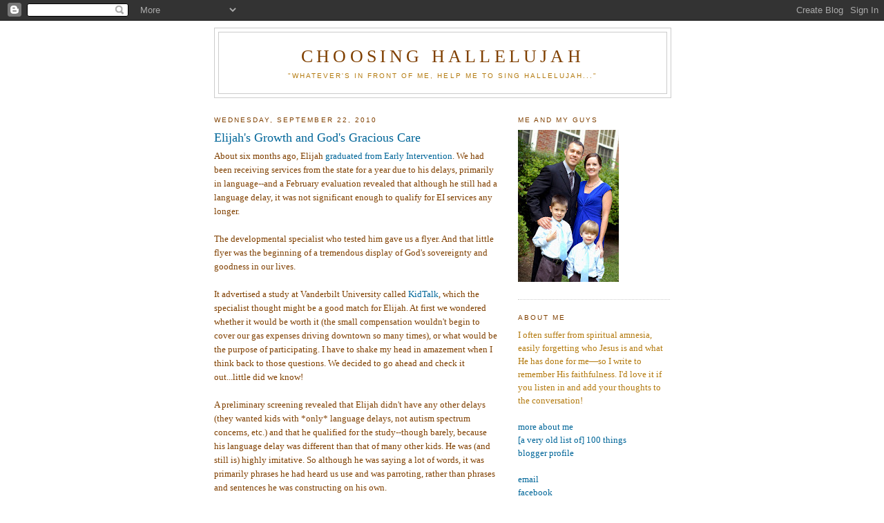

--- FILE ---
content_type: text/html; charset=UTF-8
request_url: http://www.amykannel.com/2010/09/elijahs-growth-and-gods-gracious-care.html
body_size: 15156
content:
<!DOCTYPE html>
<html dir='ltr' xmlns='http://www.w3.org/1999/xhtml' xmlns:b='http://www.google.com/2005/gml/b' xmlns:data='http://www.google.com/2005/gml/data' xmlns:expr='http://www.google.com/2005/gml/expr'>
<head>
<link href='https://www.blogger.com/static/v1/widgets/2944754296-widget_css_bundle.css' rel='stylesheet' type='text/css'/>
<meta content='text/html; charset=UTF-8' http-equiv='Content-Type'/>
<meta content='blogger' name='generator'/>
<link href='http://www.amykannel.com/favicon.ico' rel='icon' type='image/x-icon'/>
<link href='http://www.amykannel.com/2010/09/elijahs-growth-and-gods-gracious-care.html' rel='canonical'/>
<link rel="alternate" type="application/atom+xml" title="Choosing Hallelujah - Atom" href="http://www.amykannel.com/feeds/posts/default" />
<link rel="alternate" type="application/rss+xml" title="Choosing Hallelujah - RSS" href="http://www.amykannel.com/feeds/posts/default?alt=rss" />
<link rel="service.post" type="application/atom+xml" title="Choosing Hallelujah - Atom" href="https://www.blogger.com/feeds/6058212/posts/default" />

<link rel="alternate" type="application/atom+xml" title="Choosing Hallelujah - Atom" href="http://www.amykannel.com/feeds/930190178651280058/comments/default" />
<!--Can't find substitution for tag [blog.ieCssRetrofitLinks]-->
<meta content='http://www.amykannel.com/2010/09/elijahs-growth-and-gods-gracious-care.html' property='og:url'/>
<meta content='Elijah&#39;s Growth and God&#39;s Gracious Care' property='og:title'/>
<meta content='About six months ago, Elijah graduated from Early Intervention . We had been receiving services from the state for a year due to his delays,...' property='og:description'/>
<title>Choosing Hallelujah: Elijah's Growth and God's Gracious Care</title>
<style id='page-skin-1' type='text/css'><!--
/*
-----------------------------------------------
Blogger Template Style
Name:     Minima
Designer: Douglas Bowman
URL:      www.stopdesign.com
Date:     26 Feb 2004
Updated by: Blogger Team
----------------------------------------------- */
/* Variable definitions
====================
<Variable name="bgcolor" description="Page Background Color"
type="color" default="#fff">
<Variable name="textcolor" description="Text Color"
type="color" default="#333">
<Variable name="linkcolor" description="Link Color"
type="color" default="#58a">
<Variable name="pagetitlecolor" description="Blog Title Color"
type="color" default="#666">
<Variable name="descriptioncolor" description="Blog Description Color"
type="color" default="#999">
<Variable name="titlecolor" description="Post Title Color"
type="color" default="#c60">
<Variable name="bordercolor" description="Border Color"
type="color" default="#ccc">
<Variable name="sidebarcolor" description="Sidebar Title Color"
type="color" default="#999">
<Variable name="sidebartextcolor" description="Sidebar Text Color"
type="color" default="#666">
<Variable name="visitedlinkcolor" description="Visited Link Color"
type="color" default="#999">
<Variable name="bodyfont" description="Text Font"
type="font" default="normal normal 100% Georgia, Serif">
<Variable name="headerfont" description="Sidebar Title Font"
type="font"
default="normal normal 78% 'Trebuchet MS',Trebuchet,Arial,Verdana,Sans-serif">
<Variable name="pagetitlefont" description="Blog Title Font"
type="font"
default="normal normal 200% Georgia, Serif">
<Variable name="descriptionfont" description="Blog Description Font"
type="font"
default="normal normal 78% 'Trebuchet MS', Trebuchet, Arial, Verdana, Sans-serif">
<Variable name="postfooterfont" description="Post Footer Font"
type="font"
default="normal normal 78% 'Trebuchet MS', Trebuchet, Arial, Verdana, Sans-serif">
<Variable name="startSide" description="Side where text starts in blog language"
type="automatic" default="left">
<Variable name="endSide" description="Side where text ends in blog language"
type="automatic" default="right">
*/
/* Use this with templates/template-twocol.html */
body {
background:#ffffff;
margin:0;
color:#804000;
font:x-small Georgia Serif;
font-size/* */:/**/small;
font-size: /**/small;
text-align: center;
}
a:link {
color:#006699;
text-decoration:none;
}
a:visited {
color:#CC6699;
text-decoration:none;
}
a:hover {
color:#006699;
text-decoration:underline;
}
a img {
border-width:0;
}
/* Header
-----------------------------------------------
<meta name="robots" content="noarchive">
*/
#header-wrapper {
width:660px;
margin:0 auto 10px;
border:1px solid #cccccc;
}
#header-inner {
background-position: center;
margin-left: auto;
margin-right: auto;
}
#header {
margin: 5px;
border: 1px solid #cccccc;
text-align: center;
color:#804000;
}
#header h1 {
margin:5px 5px 0;
padding:15px 20px .25em;
line-height:1.2em;
text-transform:uppercase;
letter-spacing:.2em;
font: normal normal 200% Georgia, Times, serif;
}
#header a {
color:#804000;
text-decoration:none;
}
#header a:hover {
color:#804000;
}
#header .description {
margin:0 5px 5px;
padding:0 20px 15px;
max-width:700px;
text-transform:uppercase;
letter-spacing:.2em;
line-height: 1.4em;
font: normal normal 78% 'Trebuchet MS', Trebuchet, Arial, Verdana, Sans-serif;
color: #b47b10;
}
#header img {
margin-left: auto;
margin-right: auto;
}
/* Outer-Wrapper
----------------------------------------------- */
#outer-wrapper {
width: 660px;
margin:0 auto;
padding:10px;
text-align:left;
font: normal normal 100% Georgia, Serif;
}
#main-wrapper {
width: 410px;
float: left;
word-wrap: break-word; /* fix for long text breaking sidebar float in IE */
overflow: hidden;     /* fix for long non-text content breaking IE sidebar float */
}
#sidebar-wrapper {
width: 220px;
float: right;
word-wrap: break-word; /* fix for long text breaking sidebar float in IE */
overflow: hidden;      /* fix for long non-text content breaking IE sidebar float */
}
/* Headings
----------------------------------------------- */
h2 {
margin:1.5em 0 .75em;
font:normal normal 78% 'Trebuchet MS',Trebuchet,Arial,Verdana,Sans-serif;
line-height: 1.4em;
text-transform:uppercase;
letter-spacing:.2em;
color:#804000;
}
/* Posts
-----------------------------------------------
*/
h2.date-header {
margin:1.5em 0 .5em;
}
.post {
margin:.5em 0 1.5em;
border-bottom:1px dotted #cccccc;
padding-bottom:1.5em;
}
.post h3 {
margin:.25em 0 0;
padding:0 0 4px;
font-size:140%;
font-weight:normal;
line-height:1.4em;
color:#006699;
}
.post h3 a, .post h3 a:visited, .post h3 strong {
display:block;
text-decoration:none;
color:#006699;
font-weight:normal;
}
.post h3 strong, .post h3 a:hover {
color:#804000;
}
.post-body {
margin:0 0 .75em;
line-height:1.6em;
}
.post-body blockquote {
line-height:1.3em;
}
.post-footer {
margin: .75em 0;
color:#804000;
text-transform:uppercase;
letter-spacing:.1em;
font: normal normal 78% 'Trebuchet MS', Trebuchet, Arial, Verdana, Sans-serif;
line-height: 1.4em;
}
.comment-link {
margin-left:.6em;
}
.post img {
padding:4px;
border:1px solid #cccccc;
}
.post blockquote {
margin:1em 20px;
}
.post blockquote p {
margin:.75em 0;
}
/* Comments
----------------------------------------------- */
#comments h4 {
margin:1em 0;
font-weight: bold;
line-height: 1.4em;
text-transform:uppercase;
letter-spacing:.2em;
color: #804000;
}
#comments-block {
margin:1em 0 1.5em;
line-height:1.6em;
}
#comments-block .comment-author {
margin:.5em 0;
}
#comments-block .comment-body {
margin:.25em 0 0;
}
#comments-block .comment-footer {
margin:-.25em 0 2em;
line-height: 1.4em;
text-transform:uppercase;
letter-spacing:.1em;
}
#comments-block .comment-body p {
margin:0 0 .75em;
}
.deleted-comment {
font-style:italic;
color:gray;
}
#blog-pager-newer-link {
float: left;
}
#blog-pager-older-link {
float: right;
}
#blog-pager {
text-align: center;
}
.feed-links {
clear: both;
line-height: 2.5em;
}
/* Sidebar Content
----------------------------------------------- */
.sidebar {
color: #b47b10;
line-height: 1.5em;
}
.sidebar ul {
list-style:none;
margin:0 0 0;
padding:0 0 0;
}
.sidebar li {
margin:0;
padding-top:0;
padding-right:0;
padding-bottom:.25em;
padding-left:15px;
text-indent:-15px;
line-height:1.5em;
}
.sidebar .widget, .main .widget {
border-bottom:1px dotted #cccccc;
margin:0 0 1.5em;
padding:0 0 1.5em;
}
.main .Blog {
border-bottom-width: 0;
}
/* Profile
----------------------------------------------- */
.profile-img {
float: left;
margin-top: 0;
margin-right: 5px;
margin-bottom: 5px;
margin-left: 0;
padding: 4px;
border: 1px solid #cccccc;
}
.profile-data {
margin:0;
text-transform:uppercase;
letter-spacing:.1em;
font: normal normal 78% 'Trebuchet MS', Trebuchet, Arial, Verdana, Sans-serif;
color: #804000;
font-weight: bold;
line-height: 1.6em;
}
.profile-datablock {
margin:.5em 0 .5em;
}
.profile-textblock {
margin: 0.5em 0;
line-height: 1.6em;
}
.profile-link {
font: normal normal 78% 'Trebuchet MS', Trebuchet, Arial, Verdana, Sans-serif;
text-transform: uppercase;
letter-spacing: .1em;
}
/* Footer
----------------------------------------------- */
#footer {
width:660px;
clear:both;
margin:0 auto;
padding-top:15px;
line-height: 1.6em;
text-transform:uppercase;
letter-spacing:.1em;
text-align: center;
}

--></style>
<link href='https://www.blogger.com/dyn-css/authorization.css?targetBlogID=6058212&amp;zx=eef75bdf-468f-45f9-bab3-46624585828d' media='none' onload='if(media!=&#39;all&#39;)media=&#39;all&#39;' rel='stylesheet'/><noscript><link href='https://www.blogger.com/dyn-css/authorization.css?targetBlogID=6058212&amp;zx=eef75bdf-468f-45f9-bab3-46624585828d' rel='stylesheet'/></noscript>
<meta name='google-adsense-platform-account' content='ca-host-pub-1556223355139109'/>
<meta name='google-adsense-platform-domain' content='blogspot.com'/>

</head>
<body>
<div class='navbar section' id='navbar'><div class='widget Navbar' data-version='1' id='Navbar1'><script type="text/javascript">
    function setAttributeOnload(object, attribute, val) {
      if(window.addEventListener) {
        window.addEventListener('load',
          function(){ object[attribute] = val; }, false);
      } else {
        window.attachEvent('onload', function(){ object[attribute] = val; });
      }
    }
  </script>
<div id="navbar-iframe-container"></div>
<script type="text/javascript" src="https://apis.google.com/js/platform.js"></script>
<script type="text/javascript">
      gapi.load("gapi.iframes:gapi.iframes.style.bubble", function() {
        if (gapi.iframes && gapi.iframes.getContext) {
          gapi.iframes.getContext().openChild({
              url: 'https://www.blogger.com/navbar/6058212?po\x3d930190178651280058\x26origin\x3dhttp://www.amykannel.com',
              where: document.getElementById("navbar-iframe-container"),
              id: "navbar-iframe"
          });
        }
      });
    </script><script type="text/javascript">
(function() {
var script = document.createElement('script');
script.type = 'text/javascript';
script.src = '//pagead2.googlesyndication.com/pagead/js/google_top_exp.js';
var head = document.getElementsByTagName('head')[0];
if (head) {
head.appendChild(script);
}})();
</script>
</div></div>
<div id='outer-wrapper'><div id='wrap2'>
<!-- skip links for text browsers -->
<span id='skiplinks' style='display:none;'>
<a href='#main'>skip to main </a> |
      <a href='#sidebar'>skip to sidebar</a>
</span>
<div id='header-wrapper'>
<div class='header section' id='header'><div class='widget Header' data-version='1' id='Header1'>
<div id='header-inner'>
<div class='titlewrapper'>
<h1 class='title'>
<a href='http://www.amykannel.com/'>
Choosing Hallelujah
</a>
</h1>
</div>
<div class='descriptionwrapper'>
<p class='description'><span>"Whatever's in front of me, help me to sing hallelujah..."</span></p>
</div>
</div>
</div></div>
</div>
<div id='content-wrapper'>
<div id='crosscol-wrapper' style='text-align:center'>
<div class='crosscol no-items section' id='crosscol'></div>
</div>
<div id='main-wrapper'>
<div class='main section' id='main'><div class='widget Blog' data-version='1' id='Blog1'>
<div class='blog-posts hfeed'>

          <div class="date-outer">
        
<h2 class='date-header'><span>Wednesday, September 22, 2010</span></h2>

          <div class="date-posts">
        
<div class='post-outer'>
<div class='post hentry'>
<a name='930190178651280058'></a>
<h3 class='post-title entry-title'>
<a href='http://www.amykannel.com/2010/09/elijahs-growth-and-gods-gracious-care.html'>Elijah's Growth and God's Gracious Care</a>
</h3>
<div class='post-header-line-1'></div>
<div class='post-body entry-content'>
About six months ago, Elijah <a href="http://schmamy.blogspot.com/2010/03/elijah-graduates.html">graduated from Early Intervention</a>. We had been receiving services from the state for a year due to his delays, primarily in language--and a February evaluation revealed that although he still had a language delay, it was not significant enough to qualify for EI services any longer.<br /><br />The developmental specialist who tested him gave us a flyer. And that little flyer was the beginning of a tremendous display of God's  sovereignty and goodness in our lives.<br /><br />It advertised a study at Vanderbilt University called <a href="http://kc.vanderbilt.edu/kidtalk/">KidTalk</a>, which the specialist thought might be a good match for Elijah. At first we wondered whether it would be worth it (the small compensation wouldn't begin to cover our gas expenses driving downtown so many times), or what would be the purpose of participating. I have to shake my head in amazement when I think back to those questions. We decided to go ahead and check it out...little did we know!<br /><br />A preliminary screening revealed that Elijah didn't have any other delays (they wanted kids with *only* language delays, not autism spectrum concerns, etc.) and that he qualified for the study--though barely, because his language delay was different than that of many other kids. He was (and still is) highly imitative. So although he was saying a lot of words, it was primarily phrases he had heard us use and was parroting, rather than phrases and sentences he was constructing on his own.<br /><br />Kids like Elijah can easily slip through the cracks. And a gap that isn't super noticeable or severe now can get bigger and bigger if unaddressed. But--in God's kindness--Elijah was "randomly" chosen to be in the intervention group. Thus began four months of really intensive work...and four months of incredible growth in our little man.<br /><br />[I'll break this up into a couple of posts since it's already gotten so long. That's what happens, I guess, when I put off writing about something until five months' worth of experiences and thoughts have piled up :) To be continued...]<br /><br />part 2: <a href="http://schmamy.blogspot.com/2010/09/growth-for-elijah-and-for-mama.html">Growth for Elijah *and* for Mama</a><br />part 3: <a href="http://schmamy.blogspot.com/2010/09/elijahs-skills-take-off.html">Elijah's Skills Take Off</a><br />part 4: <a href="http://schmamy.blogspot.com/2010/09/study-ends-grateful-goodbye.html">The Study Ends; A Grateful Goodbye</a>
<div style='clear: both;'></div>
</div>
<div class='post-footer'>
<div class='post-footer-line post-footer-line-1'><span class='post-author vcard'>
Posted by
<span class='fn'>Amy</span>
</span>
<span class='post-timestamp'>
at
<a class='timestamp-link' href='http://www.amykannel.com/2010/09/elijahs-growth-and-gods-gracious-care.html' rel='bookmark' title='permanent link'><abbr class='published' title='2010-09-22T14:38:00-05:00'>2:38 PM</abbr></a>
</span>
<span class='post-labels'>
in:
<a href='http://www.amykannel.com/search/label/days%20of%20Elijah' rel='tag'>days of Elijah</a>,
<a href='http://www.amykannel.com/search/label/kidtalk' rel='tag'>kidtalk</a>
</span>
<span class='post-icons'>
<span class='item-action'>
<a href='https://www.blogger.com/email-post/6058212/930190178651280058' title='Email Post'>
<img alt='' class='icon-action' height='13' src='http://www.blogger.com/img/icon18_email.gif' width='18'/>
</a>
</span>
<span class='item-control blog-admin pid-225263745'>
<a href='https://www.blogger.com/post-edit.g?blogID=6058212&postID=930190178651280058&from=pencil' title='Edit Post'>
<img alt='' class='icon-action' height='18' src='https://resources.blogblog.com/img/icon18_edit_allbkg.gif' width='18'/>
</a>
</span>
</span>
</div>
<div class='post-footer-line post-footer-line-2'><span class='post-comment-link'>
</span>
</div>
<div class='post-footer-line post-footer-line-3'></div>
</div>
</div>
<div class='comments' id='comments'>
<a name='comments'></a>
<h4>4 comments:</h4>
<div id='Blog1_comments-block-wrapper'>
<dl class='avatar-comment-indent' id='comments-block'>
<dt class='comment-author ' id='c3959658156640458489'>
<a name='c3959658156640458489'></a>
<div class="avatar-image-container avatar-stock"><span dir="ltr"><a href="http://hoperoadblog.com" target="" rel="nofollow" onclick=""><img src="//resources.blogblog.com/img/blank.gif" width="35" height="35" alt="" title="Anna">

</a></span></div>
<a href='http://hoperoadblog.com' rel='nofollow'>Anna</a>
said...
</dt>
<dd class='comment-body' id='Blog1_cmt-3959658156640458489'>
<p>
I&#39;m looking forward to reading the rest of the story. :)
</p>
</dd>
<dd class='comment-footer'>
<span class='comment-timestamp'>
<a href='http://www.amykannel.com/2010/09/elijahs-growth-and-gods-gracious-care.html?showComment=1285249196496#c3959658156640458489' title='comment permalink'>
9/23/2010 8:39 AM
</a>
<span class='item-control blog-admin pid-364258483'>
<a class='comment-delete' href='https://www.blogger.com/comment/delete/6058212/3959658156640458489' title='Delete Comment'>
<img src='https://resources.blogblog.com/img/icon_delete13.gif'/>
</a>
</span>
</span>
</dd>
<dt class='comment-author ' id='c7809399214514376848'>
<a name='c7809399214514376848'></a>
<div class="avatar-image-container vcard"><span dir="ltr"><a href="https://www.blogger.com/profile/14841966275851354041" target="" rel="nofollow" onclick="" class="avatar-hovercard" id="av-7809399214514376848-14841966275851354041"><img src="https://resources.blogblog.com/img/blank.gif" width="35" height="35" class="delayLoad" style="display: none;" longdesc="//blogger.googleusercontent.com/img/b/R29vZ2xl/AVvXsEgWUMs6RuBqmEl_DKvPZdImtdX83_k7P4ypz256wGecn8fZxIQVN59o7YJVdmt678JFlT3Dzm3lLgMDCrv7NSKM3013doI8A-JKebgHSZDjscW5sIy8sWWxOKc3bzAigQ/s45-c/IMG_3037.jpg" alt="" title="Stephen Gambill">

<noscript><img src="//blogger.googleusercontent.com/img/b/R29vZ2xl/AVvXsEgWUMs6RuBqmEl_DKvPZdImtdX83_k7P4ypz256wGecn8fZxIQVN59o7YJVdmt678JFlT3Dzm3lLgMDCrv7NSKM3013doI8A-JKebgHSZDjscW5sIy8sWWxOKc3bzAigQ/s45-c/IMG_3037.jpg" width="35" height="35" class="photo" alt=""></noscript></a></span></div>
<a href='https://www.blogger.com/profile/14841966275851354041' rel='nofollow'>Stephen Gambill</a>
said...
</dt>
<dd class='comment-body' id='Blog1_cmt-7809399214514376848'>
<p>
I love that little guy, especially when he plays &quot;pastor&#39;s shadow&quot; at church.
</p>
</dd>
<dd class='comment-footer'>
<span class='comment-timestamp'>
<a href='http://www.amykannel.com/2010/09/elijahs-growth-and-gods-gracious-care.html?showComment=1285256641105#c7809399214514376848' title='comment permalink'>
9/23/2010 10:44 AM
</a>
<span class='item-control blog-admin pid-795257762'>
<a class='comment-delete' href='https://www.blogger.com/comment/delete/6058212/7809399214514376848' title='Delete Comment'>
<img src='https://resources.blogblog.com/img/icon_delete13.gif'/>
</a>
</span>
</span>
</dd>
<dt class='comment-author ' id='c4790068123359895567'>
<a name='c4790068123359895567'></a>
<div class="avatar-image-container vcard"><span dir="ltr"><a href="https://www.blogger.com/profile/04768871508564894127" target="" rel="nofollow" onclick="" class="avatar-hovercard" id="av-4790068123359895567-04768871508564894127"><img src="https://resources.blogblog.com/img/blank.gif" width="35" height="35" class="delayLoad" style="display: none;" longdesc="//blogger.googleusercontent.com/img/b/R29vZ2xl/AVvXsEiOgQf5OObGOK__igSRPHaignWM1p8BfCDIVshDv2_E-SuMzEhuuFJgnatewDyDKeoHSP0Z0WpS_L73Ct65QbStISaCJjywumOW4VM18YQ8SsqwRQi5FVKmouyzTIOKbw/s45-c/katie.jpg" alt="" title="CRICKET">

<noscript><img src="//blogger.googleusercontent.com/img/b/R29vZ2xl/AVvXsEiOgQf5OObGOK__igSRPHaignWM1p8BfCDIVshDv2_E-SuMzEhuuFJgnatewDyDKeoHSP0Z0WpS_L73Ct65QbStISaCJjywumOW4VM18YQ8SsqwRQi5FVKmouyzTIOKbw/s45-c/katie.jpg" width="35" height="35" class="photo" alt=""></noscript></a></span></div>
<a href='https://www.blogger.com/profile/04768871508564894127' rel='nofollow'>CRICKET</a>
said...
</dt>
<dd class='comment-body' id='Blog1_cmt-4790068123359895567'>
<p>
This is really interesting and I look forward to reading more.  I think I may have commented before about lead poisoning which can cause learning delays. I hope this wasn;t the case and that he and your future child will be tested.
</p>
</dd>
<dd class='comment-footer'>
<span class='comment-timestamp'>
<a href='http://www.amykannel.com/2010/09/elijahs-growth-and-gods-gracious-care.html?showComment=1286920703652#c4790068123359895567' title='comment permalink'>
10/12/2010 4:58 PM
</a>
<span class='item-control blog-admin pid-2129974824'>
<a class='comment-delete' href='https://www.blogger.com/comment/delete/6058212/4790068123359895567' title='Delete Comment'>
<img src='https://resources.blogblog.com/img/icon_delete13.gif'/>
</a>
</span>
</span>
</dd>
<dt class='comment-author blog-author' id='c6024299579171215906'>
<a name='c6024299579171215906'></a>
<div class="avatar-image-container vcard"><span dir="ltr"><a href="https://www.blogger.com/profile/16877189592741668088" target="" rel="nofollow" onclick="" class="avatar-hovercard" id="av-6024299579171215906-16877189592741668088"><img src="https://resources.blogblog.com/img/blank.gif" width="35" height="35" class="delayLoad" style="display: none;" longdesc="//blogger.googleusercontent.com/img/b/R29vZ2xl/AVvXsEhtbyv1N1BPIjzejppCj6A5I7LUcBItYypwbNbLs08sDBVs4qt0JIK1nfBVeZzu_iP-XbefrVmTC2VYv2-Z7AEUEhkpEAzTQg_Lhy1r9P4WYMPsKTVgWXYcHWpVzef0LQ/s45-c/headshot.JPG" alt="" title="Amy">

<noscript><img src="//blogger.googleusercontent.com/img/b/R29vZ2xl/AVvXsEhtbyv1N1BPIjzejppCj6A5I7LUcBItYypwbNbLs08sDBVs4qt0JIK1nfBVeZzu_iP-XbefrVmTC2VYv2-Z7AEUEhkpEAzTQg_Lhy1r9P4WYMPsKTVgWXYcHWpVzef0LQ/s45-c/headshot.JPG" width="35" height="35" class="photo" alt=""></noscript></a></span></div>
<a href='https://www.blogger.com/profile/16877189592741668088' rel='nofollow'>Amy</a>
said...
</dt>
<dd class='comment-body' id='Blog1_cmt-6024299579171215906'>
<p>
I don&#39;t remember any comments about lead poisoning, but Elijah has been tested at all the normal times (pediatrician checkups) for lead levels. We do live in an old house, so that&#39;s something I was concerned about and even had him tested before the normal testing/before he was showing any delays. His levels have always come back OK.
</p>
</dd>
<dd class='comment-footer'>
<span class='comment-timestamp'>
<a href='http://www.amykannel.com/2010/09/elijahs-growth-and-gods-gracious-care.html?showComment=1286922975468#c6024299579171215906' title='comment permalink'>
10/12/2010 5:36 PM
</a>
<span class='item-control blog-admin pid-225263745'>
<a class='comment-delete' href='https://www.blogger.com/comment/delete/6058212/6024299579171215906' title='Delete Comment'>
<img src='https://resources.blogblog.com/img/icon_delete13.gif'/>
</a>
</span>
</span>
</dd>
</dl>
</div>
<p class='comment-footer'>
<a href='https://www.blogger.com/comment/fullpage/post/6058212/930190178651280058' onclick=''>Post a Comment</a>
</p>
</div>
</div>

        </div></div>
      
</div>
<div class='blog-pager' id='blog-pager'>
<span id='blog-pager-newer-link'>
<a class='blog-pager-newer-link' href='http://www.amykannel.com/2010/09/growth-for-elijah-and-for-mama.html' id='Blog1_blog-pager-newer-link' title='Newer Post'>Newer Post</a>
</span>
<span id='blog-pager-older-link'>
<a class='blog-pager-older-link' href='http://www.amykannel.com/2010/09/multitude-monday-take-176.html' id='Blog1_blog-pager-older-link' title='Older Post'>Older Post</a>
</span>
<a class='home-link' href='http://www.amykannel.com/'>Home</a>
</div>
<div class='clear'></div>
<div class='post-feeds'>
<div class='feed-links'>
Subscribe to:
<a class='feed-link' href='http://www.amykannel.com/feeds/930190178651280058/comments/default' target='_blank' type='application/atom+xml'>Post Comments (Atom)</a>
</div>
</div>
</div></div>
</div>
<div id='sidebar-wrapper'>
<div class='sidebar section' id='sidebar'><div class='widget Image' data-version='1' id='Image1'>
<h2>me and my guys</h2>
<div class='widget-content'>
<img alt='me and my guys' height='220' id='Image1_img' src='https://blogger.googleusercontent.com/img/b/R29vZ2xl/AVvXsEigrpVMYRcAaAs30wZQJFzfG6xM7B-z9RvOt9JgrKEMLZ-OQBTlRjzi9gIGKoqo61_HgWrtyGS3PsTWPAegq5p9bBDfEqarXkB__ZHsmP2BDRLR8vjGSyk5ydShFR16GXWC2EbU/s220/DSC_5274-001.JPG' width='146'/>
<br/>
</div>
<div class='clear'></div>
</div><div class='widget Text' data-version='1' id='Text1'>
<h2 class='title'>About Me</h2>
<div class='widget-content'>
I often suffer from spiritual amnesia, easily forgetting who Jesus is and what He has done for me&#8212;so I write to remember His faithfulness. I'd love it if you listen in and add your thoughts to the conversation!  <br /><br /><a href="http://www.amykannel.com/2014/11/about-me.html">more about me</a><br /><a href="http://schmamy.blogspot.com/2006/09/100-things.html">[a very old list of] 100 things</a><br /><a href="http://www.blogger.com/profile/16877189592741668088">blogger profile</a><br /><br /><a href="mailto:amykannel[at]hotmail[dot]com">email</a><br /><a href="http://facebook.com/amykannel">facebook</a><br /><a href="http://twitter.com/schmamy318">twitter</a><br /><a href="http://instagram.com/schmamy318">instagram</a><br /><a href="https://www.goodreads.com/user/show/13118895-amy-kannel">goodreads</a><br />
</div>
<div class='clear'></div>
</div><div class='widget HTML' data-version='1' id='HTML3'>
<h2 class='title'>Follow on Facebook</h2>
<div class='widget-content'>
<iframe src="//www.facebook.com/plugins/follow?href=https%3A%2F%2Fwww.facebook.com%2Famykannel&amp;layout=standard&amp;show_faces=true&amp;colorscheme=light&amp;width=450&amp;height=80" scrolling="no" frameborder="0" style="border:none; overflow:hidden; width:450px; height:80px;" allowtransparency="true"></iframe>
</div>
<div class='clear'></div>
</div><div class='widget Subscribe' data-version='1' id='Subscribe2'>
<div style='white-space:nowrap'>
<h2 class='title'>Subscribe</h2>
<div class='widget-content'>
<div class='subscribe-wrapper subscribe-type-POST'>
<div class='subscribe expanded subscribe-type-POST' id='SW_READER_LIST_Subscribe2POST' style='display:none;'>
<div class='top'>
<span class='inner' onclick='return(_SW_toggleReaderList(event, "Subscribe2POST"));'>
<img class='subscribe-dropdown-arrow' src='https://resources.blogblog.com/img/widgets/arrow_dropdown.gif'/>
<img align='absmiddle' alt='' border='0' class='feed-icon' src='https://resources.blogblog.com/img/icon_feed12.png'/>
Posts
</span>
<div class='feed-reader-links'>
<a class='feed-reader-link' href='https://www.netvibes.com/subscribe.php?url=http%3A%2F%2Fwww.amykannel.com%2Ffeeds%2Fposts%2Fdefault' target='_blank'>
<img src='https://resources.blogblog.com/img/widgets/subscribe-netvibes.png'/>
</a>
<a class='feed-reader-link' href='https://add.my.yahoo.com/content?url=http%3A%2F%2Fwww.amykannel.com%2Ffeeds%2Fposts%2Fdefault' target='_blank'>
<img src='https://resources.blogblog.com/img/widgets/subscribe-yahoo.png'/>
</a>
<a class='feed-reader-link' href='http://www.amykannel.com/feeds/posts/default' target='_blank'>
<img align='absmiddle' class='feed-icon' src='https://resources.blogblog.com/img/icon_feed12.png'/>
                  Atom
                </a>
</div>
</div>
<div class='bottom'></div>
</div>
<div class='subscribe' id='SW_READER_LIST_CLOSED_Subscribe2POST' onclick='return(_SW_toggleReaderList(event, "Subscribe2POST"));'>
<div class='top'>
<span class='inner'>
<img class='subscribe-dropdown-arrow' src='https://resources.blogblog.com/img/widgets/arrow_dropdown.gif'/>
<span onclick='return(_SW_toggleReaderList(event, "Subscribe2POST"));'>
<img align='absmiddle' alt='' border='0' class='feed-icon' src='https://resources.blogblog.com/img/icon_feed12.png'/>
Posts
</span>
</span>
</div>
<div class='bottom'></div>
</div>
</div>
<div class='subscribe-wrapper subscribe-type-PER_POST'>
<div class='subscribe expanded subscribe-type-PER_POST' id='SW_READER_LIST_Subscribe2PER_POST' style='display:none;'>
<div class='top'>
<span class='inner' onclick='return(_SW_toggleReaderList(event, "Subscribe2PER_POST"));'>
<img class='subscribe-dropdown-arrow' src='https://resources.blogblog.com/img/widgets/arrow_dropdown.gif'/>
<img align='absmiddle' alt='' border='0' class='feed-icon' src='https://resources.blogblog.com/img/icon_feed12.png'/>
Comments
</span>
<div class='feed-reader-links'>
<a class='feed-reader-link' href='https://www.netvibes.com/subscribe.php?url=http%3A%2F%2Fwww.amykannel.com%2Ffeeds%2F930190178651280058%2Fcomments%2Fdefault' target='_blank'>
<img src='https://resources.blogblog.com/img/widgets/subscribe-netvibes.png'/>
</a>
<a class='feed-reader-link' href='https://add.my.yahoo.com/content?url=http%3A%2F%2Fwww.amykannel.com%2Ffeeds%2F930190178651280058%2Fcomments%2Fdefault' target='_blank'>
<img src='https://resources.blogblog.com/img/widgets/subscribe-yahoo.png'/>
</a>
<a class='feed-reader-link' href='http://www.amykannel.com/feeds/930190178651280058/comments/default' target='_blank'>
<img align='absmiddle' class='feed-icon' src='https://resources.blogblog.com/img/icon_feed12.png'/>
                  Atom
                </a>
</div>
</div>
<div class='bottom'></div>
</div>
<div class='subscribe' id='SW_READER_LIST_CLOSED_Subscribe2PER_POST' onclick='return(_SW_toggleReaderList(event, "Subscribe2PER_POST"));'>
<div class='top'>
<span class='inner'>
<img class='subscribe-dropdown-arrow' src='https://resources.blogblog.com/img/widgets/arrow_dropdown.gif'/>
<span onclick='return(_SW_toggleReaderList(event, "Subscribe2PER_POST"));'>
<img align='absmiddle' alt='' border='0' class='feed-icon' src='https://resources.blogblog.com/img/icon_feed12.png'/>
Comments
</span>
</span>
</div>
<div class='bottom'></div>
</div>
</div>
<div style='clear:both'></div>
</div>
</div>
<div class='clear'></div>
</div><div class='widget Text' data-version='1' id='Text2'>
<h2 class='title'>The Main Thing</h2>
<div class='widget-content'>
<p><a href="http://schmamy.blogspot.com/2006/03/if-gospel-is-main-thingwhat-is-gospel.html">The Main Thing is to Keep the Main Thing the Main Thing</a>.<br/></p><p><a href="http://schmamy.blogspot.com/2006/03/only-crazy-person.html">Are YOU crazy?</a><br/><b></b></p><p><b><a href="http://schmamy.blogspot.com/2006/03/toward-cross-centered-life-part-1.html">MY JOURNEY</a></b><br/></p>
</div>
<div class='clear'></div>
</div><div class='widget LinkList' data-version='1' id='LinkList1'>
<h2>Favorite Posts</h2>
<div class='widget-content'>
<ul>
<li><a href='http://schmamy.blogspot.com/2009/04/crushed-by-mother-guilt.html'>Crushed by Mother-Guilt</a></li>
<li><a href='http://schmamy.blogspot.com/2012/05/dont-worry-be-happy.html'>Don't Worry, Be Happy?</a></li>
<li><a href='http://schmamy.blogspot.com/2010/11/naming-of-jude-part-1.html'>The Naming of Jude</a></li>
<li><a href='http://schmamy.blogspot.com/2012/11/steve-and-amy-love-story-part-1.html'>Steve and Amy: A Love Story</a></li>
<li><a href='http://schmamy.blogspot.com/2011/01/hemmed-in.html'>Hemmed In</a></li>
<li><a href='http://schmamy.blogspot.com/2011/02/emptied.html'>Emptied</a></li>
<li><a href='http://schmamy.blogspot.com/2010/11/grace-is-like-manna.html'>Grace is Like Manna</a></li>
<li><a href='http://schmamy.blogspot.com/2010/04/calling-it-beautiful.html'>Calling it Beautiful</a></li>
<li><a href='http://schmamy.blogspot.com/2010/03/who-gets-last-word.html'>Who Gets the Last Word?</a></li>
<li><a href='http://schmamy.blogspot.com/2011/02/judes-birth-prelude.html'>Jude's Birth</a></li>
<li><a href='http://schmamy.blogspot.com/2009/08/twoand-some-thoughts-on-trust.html'>Two!...and Some Thoughts on Trust</a></li>
<li><a href='http://schmamy.blogspot.com/2006/04/grace-in-kitchen.html'>Grace in the Kitchen</a></li>
</ul>
<div class='clear'></div>
</div>
</div><div class='widget Label' data-version='1' id='Label1'>
<h2>What You'll Find Here</h2>
<div class='widget-content cloud-label-widget-content'>
<span class='label-size label-size-3'>
<a dir='ltr' href='http://www.amykannel.com/search/label/31days'>31days</a>
</span>
<span class='label-size label-size-3'>
<a dir='ltr' href='http://www.amykannel.com/search/label/CCEF'>CCEF</a>
</span>
<span class='label-size label-size-5'>
<a dir='ltr' href='http://www.amykannel.com/search/label/Christianity'>Christianity</a>
</span>
<span class='label-size label-size-3'>
<a dir='ltr' href='http://www.amykannel.com/search/label/Christmas'>Christmas</a>
</span>
<span class='label-size label-size-3'>
<a dir='ltr' href='http://www.amykannel.com/search/label/baby'>baby</a>
</span>
<span class='label-size label-size-2'>
<a dir='ltr' href='http://www.amykannel.com/search/label/baby%20safety'>baby safety</a>
</span>
<span class='label-size label-size-1'>
<a dir='ltr' href='http://www.amykannel.com/search/label/babywearing'>babywearing</a>
</span>
<span class='label-size label-size-3'>
<a dir='ltr' href='http://www.amykannel.com/search/label/bloom%20where%20you%27re%20planted'>bloom where you&#39;re planted</a>
</span>
<span class='label-size label-size-4'>
<a dir='ltr' href='http://www.amykannel.com/search/label/bread%20to%20live%20on'>bread to live on</a>
</span>
<span class='label-size label-size-2'>
<a dir='ltr' href='http://www.amykannel.com/search/label/brokenness'>brokenness</a>
</span>
<span class='label-size label-size-4'>
<a dir='ltr' href='http://www.amykannel.com/search/label/can%27t%20help%20lovin%27%20that%20man%20o%27%20mine'>can&#39;t help lovin&#39; that man o&#39; mine</a>
</span>
<span class='label-size label-size-2'>
<a dir='ltr' href='http://www.amykannel.com/search/label/church'>church</a>
</span>
<span class='label-size label-size-2'>
<a dir='ltr' href='http://www.amykannel.com/search/label/compassion%20international'>compassion international</a>
</span>
<span class='label-size label-size-4'>
<a dir='ltr' href='http://www.amykannel.com/search/label/days%20of%20Elijah'>days of Elijah</a>
</span>
<span class='label-size label-size-4'>
<a dir='ltr' href='http://www.amykannel.com/search/label/eat%20your%20heart%20out'>eat your heart out</a>
</span>
<span class='label-size label-size-3'>
<a dir='ltr' href='http://www.amykannel.com/search/label/fighting%20the%20good%20fight'>fighting the good fight</a>
</span>
<span class='label-size label-size-3'>
<a dir='ltr' href='http://www.amykannel.com/search/label/forgetting%20and%20remembering'>forgetting and remembering</a>
</span>
<span class='label-size label-size-4'>
<a dir='ltr' href='http://www.amykannel.com/search/label/friends%20and%20family'>friends and family</a>
</span>
<span class='label-size label-size-5'>
<a dir='ltr' href='http://www.amykannel.com/search/label/gratitude'>gratitude</a>
</span>
<span class='label-size label-size-2'>
<a dir='ltr' href='http://www.amykannel.com/search/label/growth'>growth</a>
</span>
<span class='label-size label-size-3'>
<a dir='ltr' href='http://www.amykannel.com/search/label/hey%20Jude'>hey Jude</a>
</span>
<span class='label-size label-size-2'>
<a dir='ltr' href='http://www.amykannel.com/search/label/homebirth'>homebirth</a>
</span>
<span class='label-size label-size-2'>
<a dir='ltr' href='http://www.amykannel.com/search/label/homemaking'>homemaking</a>
</span>
<span class='label-size label-size-1'>
<a dir='ltr' href='http://www.amykannel.com/search/label/journaling'>journaling</a>
</span>
<span class='label-size label-size-2'>
<a dir='ltr' href='http://www.amykannel.com/search/label/leviticus'>leviticus</a>
</span>
<span class='label-size label-size-3'>
<a dir='ltr' href='http://www.amykannel.com/search/label/lifelong%20learning'>lifelong learning</a>
</span>
<span class='label-size label-size-3'>
<a dir='ltr' href='http://www.amykannel.com/search/label/living%20in%20the%20South'>living in the South</a>
</span>
<span class='label-size label-size-3'>
<a dir='ltr' href='http://www.amykannel.com/search/label/mega%20memory%20month'>mega memory month</a>
</span>
<span class='label-size label-size-4'>
<a dir='ltr' href='http://www.amykannel.com/search/label/meta-blogging'>meta-blogging</a>
</span>
<span class='label-size label-size-4'>
<a dir='ltr' href='http://www.amykannel.com/search/label/motherhood'>motherhood</a>
</span>
<span class='label-size label-size-3'>
<a dir='ltr' href='http://www.amykannel.com/search/label/music'>music</a>
</span>
<span class='label-size label-size-4'>
<a dir='ltr' href='http://www.amykannel.com/search/label/nablopomo'>nablopomo</a>
</span>
<span class='label-size label-size-2'>
<a dir='ltr' href='http://www.amykannel.com/search/label/nashville'>nashville</a>
</span>
<span class='label-size label-size-4'>
<a dir='ltr' href='http://www.amykannel.com/search/label/navel-gazing'>navel-gazing</a>
</span>
<span class='label-size label-size-2'>
<a dir='ltr' href='http://www.amykannel.com/search/label/new%20year'>new year</a>
</span>
<span class='label-size label-size-2'>
<a dir='ltr' href='http://www.amykannel.com/search/label/new%20york'>new york</a>
</span>
<span class='label-size label-size-3'>
<a dir='ltr' href='http://www.amykannel.com/search/label/persecuted%20church'>persecuted church</a>
</span>
<span class='label-size label-size-3'>
<a dir='ltr' href='http://www.amykannel.com/search/label/perseverance'>perseverance</a>
</span>
<span class='label-size label-size-3'>
<a dir='ltr' href='http://www.amykannel.com/search/label/prayer'>prayer</a>
</span>
<span class='label-size label-size-3'>
<a dir='ltr' href='http://www.amykannel.com/search/label/pregnancy'>pregnancy</a>
</span>
<span class='label-size label-size-1'>
<a dir='ltr' href='http://www.amykannel.com/search/label/pride'>pride</a>
</span>
<span class='label-size label-size-3'>
<a dir='ltr' href='http://www.amykannel.com/search/label/psalm%2016'>psalm 16</a>
</span>
<span class='label-size label-size-4'>
<a dir='ltr' href='http://www.amykannel.com/search/label/reading'>reading</a>
</span>
<span class='label-size label-size-2'>
<a dir='ltr' href='http://www.amykannel.com/search/label/repentance'>repentance</a>
</span>
<span class='label-size label-size-3'>
<a dir='ltr' href='http://www.amykannel.com/search/label/seeing%20Jesus'>seeing Jesus</a>
</span>
<span class='label-size label-size-4'>
<a dir='ltr' href='http://www.amykannel.com/search/label/shutterbug'>shutterbug</a>
</span>
<span class='label-size label-size-2'>
<a dir='ltr' href='http://www.amykannel.com/search/label/steve%20says'>steve says</a>
</span>
<span class='label-size label-size-2'>
<a dir='ltr' href='http://www.amykannel.com/search/label/ten%20kinds%20of%20wrong'>ten kinds of wrong</a>
</span>
<span class='label-size label-size-4'>
<a dir='ltr' href='http://www.amykannel.com/search/label/the%20main%20thing'>the main thing</a>
</span>
<span class='label-size label-size-3'>
<a dir='ltr' href='http://www.amykannel.com/search/label/the%20simple%20things%20in%20life'>the simple things in life</a>
</span>
<span class='label-size label-size-4'>
<a dir='ltr' href='http://www.amykannel.com/search/label/the%20way%20I%20see%20it'>the way I see it</a>
</span>
<span class='label-size label-size-3'>
<a dir='ltr' href='http://www.amykannel.com/search/label/this%20old%20house'>this old house</a>
</span>
<span class='label-size label-size-1'>
<a dir='ltr' href='http://www.amykannel.com/search/label/tough%20stuff'>tough stuff</a>
</span>
<span class='label-size label-size-2'>
<a dir='ltr' href='http://www.amykannel.com/search/label/treasures'>treasures</a>
</span>
<div class='clear'></div>
</div>
</div><div class='widget HTML' data-version='1' id='HTML2'>
<div class='widget-content'>
<object classid="clsid:d27cdb6e-ae6d-11cf-96b8-444553540000" codebase="http://fpdownload.macromedia.com/pub/shockwave/cabs/flash/swflash.cab#version=8,0,0,0" width="200" height="500" id="Compassion" align="middle">
<param name="allowScriptAccess" value="always" />
<param name="flashvars" value="?referer=134209" />
<param name="movie" value="http://50.56.126.216/banners/FeaturedChildAV200x500.swf" />
<param name="quality" value="high" />
<param name="bgcolor" value="black" />
<param name="wmode" value="transparent" />
<embed src="http://50.56.126.216/banners/FeaturedChildAV200x500.swf" quality="high" bgcolor="black" width="200" height="500" name="Compassion" align="middle" allowscriptaccess="always" flashvars="?referer=134209" wmode="transparent" type="application/x-shockwave-flash" pluginspage="http://www.macromedia.com/go/getflashplayer"/>
</embed></object>
</div>
<div class='clear'></div>
</div><div class='widget LinkList' data-version='1' id='LinkList3'>
<h2>Also of Interest</h2>
<div class='widget-content'>
<ul>
<li><a href='http://aholyexperience.com/'>A Holy Experience</a></li>
<li><a href='http://livinginourvan.blogspot.com/'>A Passing Glimpse</a></li>
<li><a href='http://zoanna.blogspot.com/'>A Penchant for Pens</a></li>
<li><a href='http://humblemusings.com/'>Amy's Humble Musings</a></li>
<li><a href='http://thegospelcoalition.org/blogs/justintaylor/'>Between Two Worlds</a></li>
<li><a href='http://angiesmithonline.com/'>Bring the Rain</a></li>
<li><a href='http://cakewrecks.blogspot.com/'>Cake Wrecks</a></li>
<li><a href='http://www.chattingatthesky.com/'>Chatting at the Sky</a></li>
<li><a href='http://dancingbythelight.com/'>Dancing by the Light</a></li>
<li><a href='http://thegospelcoalition.org/blogs/kevindeyoung/'>DeYoung, Restless, and Reformed</a></li>
<li><a href='http://www.desiringgod.org/blog'>Desiring God Blog</a></li>
<li><a href='http://gloryitches.blogspot.com/'>Glory Itches</a></li>
<li><a href='http://blog.givethemgrace.com/'>Gospel-Centered Parenting</a></li>
<li><a href='http://thegospelcoalition.org/blogs/scottysmith/'>Heavenward</a></li>
<li><a href='http://improveverywhere.com/'>Improv Everywhere</a></li>
<li><a href='http://kimmslittles.blogspot.com/'>Life with Littles</a></li>
<li><a href='http://lisavelthouse.com/'>Lisa Velthouse</a></li>
<li><a href='http://littlemoonphotography.com/blog/'>Little Moon Photography</a></li>
<li><a href='http://mymessymanger.blogspot.com/'>My Messy Manger</a></li>
<li><a href='http://firstimportance.org/'>Of First Importance</a></li>
<li><a href='http://ordinarymother.wordpress.com/'>Ordinary Mother</a></li>
<li><a href='http://www.drmomma.org/'>Peaceful Parenting</a></li>
<li><a href='http://www.theologyforwomen.org/'>Practical Theology for Women</a></li>
<li><a href='http://solofemininity.blogs.com/posts/'>Radical Womanhood</a></li>
<li><a href='http://reformingpastor.blogspot.com/'>Reforming Pastor</a></li>
<li><a href='http://smittenkitchen.com/'>Smitten Kitchen</a></li>
<li><a href='http://meeksfood.blogspot.com/'>The Delightful Obligation</a></li>
<li><a href='http://sheepdogger.blogspot.com/'>Wrestling with an Angel</a></li>
</ul>
<div class='clear'></div>
</div>
</div><div class='widget BlogArchive' data-version='1' id='BlogArchive1'>
<h2>Blog Archive</h2>
<div class='widget-content'>
<div id='ArchiveList'>
<div id='BlogArchive1_ArchiveList'>
<ul class='hierarchy'>
<li class='archivedate collapsed'>
<a class='toggle' href='javascript:void(0)'>
<span class='zippy'>

        &#9658;&#160;
      
</span>
</a>
<a class='post-count-link' href='http://www.amykannel.com/2017/'>
2017
</a>
<span class='post-count' dir='ltr'>(4)</span>
<ul class='hierarchy'>
<li class='archivedate collapsed'>
<a class='toggle' href='javascript:void(0)'>
<span class='zippy'>

        &#9658;&#160;
      
</span>
</a>
<a class='post-count-link' href='http://www.amykannel.com/2017/11/'>
November
</a>
<span class='post-count' dir='ltr'>(2)</span>
</li>
</ul>
<ul class='hierarchy'>
<li class='archivedate collapsed'>
<a class='toggle' href='javascript:void(0)'>
<span class='zippy'>

        &#9658;&#160;
      
</span>
</a>
<a class='post-count-link' href='http://www.amykannel.com/2017/10/'>
October
</a>
<span class='post-count' dir='ltr'>(2)</span>
</li>
</ul>
</li>
</ul>
<ul class='hierarchy'>
<li class='archivedate collapsed'>
<a class='toggle' href='javascript:void(0)'>
<span class='zippy'>

        &#9658;&#160;
      
</span>
</a>
<a class='post-count-link' href='http://www.amykannel.com/2016/'>
2016
</a>
<span class='post-count' dir='ltr'>(31)</span>
<ul class='hierarchy'>
<li class='archivedate collapsed'>
<a class='toggle' href='javascript:void(0)'>
<span class='zippy'>

        &#9658;&#160;
      
</span>
</a>
<a class='post-count-link' href='http://www.amykannel.com/2016/11/'>
November
</a>
<span class='post-count' dir='ltr'>(1)</span>
</li>
</ul>
<ul class='hierarchy'>
<li class='archivedate collapsed'>
<a class='toggle' href='javascript:void(0)'>
<span class='zippy'>

        &#9658;&#160;
      
</span>
</a>
<a class='post-count-link' href='http://www.amykannel.com/2016/08/'>
August
</a>
<span class='post-count' dir='ltr'>(1)</span>
</li>
</ul>
<ul class='hierarchy'>
<li class='archivedate collapsed'>
<a class='toggle' href='javascript:void(0)'>
<span class='zippy'>

        &#9658;&#160;
      
</span>
</a>
<a class='post-count-link' href='http://www.amykannel.com/2016/06/'>
June
</a>
<span class='post-count' dir='ltr'>(2)</span>
</li>
</ul>
<ul class='hierarchy'>
<li class='archivedate collapsed'>
<a class='toggle' href='javascript:void(0)'>
<span class='zippy'>

        &#9658;&#160;
      
</span>
</a>
<a class='post-count-link' href='http://www.amykannel.com/2016/05/'>
May
</a>
<span class='post-count' dir='ltr'>(2)</span>
</li>
</ul>
<ul class='hierarchy'>
<li class='archivedate collapsed'>
<a class='toggle' href='javascript:void(0)'>
<span class='zippy'>

        &#9658;&#160;
      
</span>
</a>
<a class='post-count-link' href='http://www.amykannel.com/2016/03/'>
March
</a>
<span class='post-count' dir='ltr'>(17)</span>
</li>
</ul>
<ul class='hierarchy'>
<li class='archivedate collapsed'>
<a class='toggle' href='javascript:void(0)'>
<span class='zippy'>

        &#9658;&#160;
      
</span>
</a>
<a class='post-count-link' href='http://www.amykannel.com/2016/02/'>
February
</a>
<span class='post-count' dir='ltr'>(2)</span>
</li>
</ul>
<ul class='hierarchy'>
<li class='archivedate collapsed'>
<a class='toggle' href='javascript:void(0)'>
<span class='zippy'>

        &#9658;&#160;
      
</span>
</a>
<a class='post-count-link' href='http://www.amykannel.com/2016/01/'>
January
</a>
<span class='post-count' dir='ltr'>(6)</span>
</li>
</ul>
</li>
</ul>
<ul class='hierarchy'>
<li class='archivedate collapsed'>
<a class='toggle' href='javascript:void(0)'>
<span class='zippy'>

        &#9658;&#160;
      
</span>
</a>
<a class='post-count-link' href='http://www.amykannel.com/2015/'>
2015
</a>
<span class='post-count' dir='ltr'>(74)</span>
<ul class='hierarchy'>
<li class='archivedate collapsed'>
<a class='toggle' href='javascript:void(0)'>
<span class='zippy'>

        &#9658;&#160;
      
</span>
</a>
<a class='post-count-link' href='http://www.amykannel.com/2015/11/'>
November
</a>
<span class='post-count' dir='ltr'>(30)</span>
</li>
</ul>
<ul class='hierarchy'>
<li class='archivedate collapsed'>
<a class='toggle' href='javascript:void(0)'>
<span class='zippy'>

        &#9658;&#160;
      
</span>
</a>
<a class='post-count-link' href='http://www.amykannel.com/2015/10/'>
October
</a>
<span class='post-count' dir='ltr'>(10)</span>
</li>
</ul>
<ul class='hierarchy'>
<li class='archivedate collapsed'>
<a class='toggle' href='javascript:void(0)'>
<span class='zippy'>

        &#9658;&#160;
      
</span>
</a>
<a class='post-count-link' href='http://www.amykannel.com/2015/09/'>
September
</a>
<span class='post-count' dir='ltr'>(4)</span>
</li>
</ul>
<ul class='hierarchy'>
<li class='archivedate collapsed'>
<a class='toggle' href='javascript:void(0)'>
<span class='zippy'>

        &#9658;&#160;
      
</span>
</a>
<a class='post-count-link' href='http://www.amykannel.com/2015/08/'>
August
</a>
<span class='post-count' dir='ltr'>(2)</span>
</li>
</ul>
<ul class='hierarchy'>
<li class='archivedate collapsed'>
<a class='toggle' href='javascript:void(0)'>
<span class='zippy'>

        &#9658;&#160;
      
</span>
</a>
<a class='post-count-link' href='http://www.amykannel.com/2015/07/'>
July
</a>
<span class='post-count' dir='ltr'>(4)</span>
</li>
</ul>
<ul class='hierarchy'>
<li class='archivedate collapsed'>
<a class='toggle' href='javascript:void(0)'>
<span class='zippy'>

        &#9658;&#160;
      
</span>
</a>
<a class='post-count-link' href='http://www.amykannel.com/2015/06/'>
June
</a>
<span class='post-count' dir='ltr'>(3)</span>
</li>
</ul>
<ul class='hierarchy'>
<li class='archivedate collapsed'>
<a class='toggle' href='javascript:void(0)'>
<span class='zippy'>

        &#9658;&#160;
      
</span>
</a>
<a class='post-count-link' href='http://www.amykannel.com/2015/05/'>
May
</a>
<span class='post-count' dir='ltr'>(1)</span>
</li>
</ul>
<ul class='hierarchy'>
<li class='archivedate collapsed'>
<a class='toggle' href='javascript:void(0)'>
<span class='zippy'>

        &#9658;&#160;
      
</span>
</a>
<a class='post-count-link' href='http://www.amykannel.com/2015/04/'>
April
</a>
<span class='post-count' dir='ltr'>(6)</span>
</li>
</ul>
<ul class='hierarchy'>
<li class='archivedate collapsed'>
<a class='toggle' href='javascript:void(0)'>
<span class='zippy'>

        &#9658;&#160;
      
</span>
</a>
<a class='post-count-link' href='http://www.amykannel.com/2015/03/'>
March
</a>
<span class='post-count' dir='ltr'>(4)</span>
</li>
</ul>
<ul class='hierarchy'>
<li class='archivedate collapsed'>
<a class='toggle' href='javascript:void(0)'>
<span class='zippy'>

        &#9658;&#160;
      
</span>
</a>
<a class='post-count-link' href='http://www.amykannel.com/2015/02/'>
February
</a>
<span class='post-count' dir='ltr'>(3)</span>
</li>
</ul>
<ul class='hierarchy'>
<li class='archivedate collapsed'>
<a class='toggle' href='javascript:void(0)'>
<span class='zippy'>

        &#9658;&#160;
      
</span>
</a>
<a class='post-count-link' href='http://www.amykannel.com/2015/01/'>
January
</a>
<span class='post-count' dir='ltr'>(7)</span>
</li>
</ul>
</li>
</ul>
<ul class='hierarchy'>
<li class='archivedate collapsed'>
<a class='toggle' href='javascript:void(0)'>
<span class='zippy'>

        &#9658;&#160;
      
</span>
</a>
<a class='post-count-link' href='http://www.amykannel.com/2014/'>
2014
</a>
<span class='post-count' dir='ltr'>(82)</span>
<ul class='hierarchy'>
<li class='archivedate collapsed'>
<a class='toggle' href='javascript:void(0)'>
<span class='zippy'>

        &#9658;&#160;
      
</span>
</a>
<a class='post-count-link' href='http://www.amykannel.com/2014/12/'>
December
</a>
<span class='post-count' dir='ltr'>(6)</span>
</li>
</ul>
<ul class='hierarchy'>
<li class='archivedate collapsed'>
<a class='toggle' href='javascript:void(0)'>
<span class='zippy'>

        &#9658;&#160;
      
</span>
</a>
<a class='post-count-link' href='http://www.amykannel.com/2014/11/'>
November
</a>
<span class='post-count' dir='ltr'>(27)</span>
</li>
</ul>
<ul class='hierarchy'>
<li class='archivedate collapsed'>
<a class='toggle' href='javascript:void(0)'>
<span class='zippy'>

        &#9658;&#160;
      
</span>
</a>
<a class='post-count-link' href='http://www.amykannel.com/2014/10/'>
October
</a>
<span class='post-count' dir='ltr'>(3)</span>
</li>
</ul>
<ul class='hierarchy'>
<li class='archivedate collapsed'>
<a class='toggle' href='javascript:void(0)'>
<span class='zippy'>

        &#9658;&#160;
      
</span>
</a>
<a class='post-count-link' href='http://www.amykannel.com/2014/09/'>
September
</a>
<span class='post-count' dir='ltr'>(4)</span>
</li>
</ul>
<ul class='hierarchy'>
<li class='archivedate collapsed'>
<a class='toggle' href='javascript:void(0)'>
<span class='zippy'>

        &#9658;&#160;
      
</span>
</a>
<a class='post-count-link' href='http://www.amykannel.com/2014/08/'>
August
</a>
<span class='post-count' dir='ltr'>(4)</span>
</li>
</ul>
<ul class='hierarchy'>
<li class='archivedate collapsed'>
<a class='toggle' href='javascript:void(0)'>
<span class='zippy'>

        &#9658;&#160;
      
</span>
</a>
<a class='post-count-link' href='http://www.amykannel.com/2014/07/'>
July
</a>
<span class='post-count' dir='ltr'>(3)</span>
</li>
</ul>
<ul class='hierarchy'>
<li class='archivedate collapsed'>
<a class='toggle' href='javascript:void(0)'>
<span class='zippy'>

        &#9658;&#160;
      
</span>
</a>
<a class='post-count-link' href='http://www.amykannel.com/2014/06/'>
June
</a>
<span class='post-count' dir='ltr'>(4)</span>
</li>
</ul>
<ul class='hierarchy'>
<li class='archivedate collapsed'>
<a class='toggle' href='javascript:void(0)'>
<span class='zippy'>

        &#9658;&#160;
      
</span>
</a>
<a class='post-count-link' href='http://www.amykannel.com/2014/05/'>
May
</a>
<span class='post-count' dir='ltr'>(2)</span>
</li>
</ul>
<ul class='hierarchy'>
<li class='archivedate collapsed'>
<a class='toggle' href='javascript:void(0)'>
<span class='zippy'>

        &#9658;&#160;
      
</span>
</a>
<a class='post-count-link' href='http://www.amykannel.com/2014/04/'>
April
</a>
<span class='post-count' dir='ltr'>(6)</span>
</li>
</ul>
<ul class='hierarchy'>
<li class='archivedate collapsed'>
<a class='toggle' href='javascript:void(0)'>
<span class='zippy'>

        &#9658;&#160;
      
</span>
</a>
<a class='post-count-link' href='http://www.amykannel.com/2014/03/'>
March
</a>
<span class='post-count' dir='ltr'>(5)</span>
</li>
</ul>
<ul class='hierarchy'>
<li class='archivedate collapsed'>
<a class='toggle' href='javascript:void(0)'>
<span class='zippy'>

        &#9658;&#160;
      
</span>
</a>
<a class='post-count-link' href='http://www.amykannel.com/2014/02/'>
February
</a>
<span class='post-count' dir='ltr'>(7)</span>
</li>
</ul>
<ul class='hierarchy'>
<li class='archivedate collapsed'>
<a class='toggle' href='javascript:void(0)'>
<span class='zippy'>

        &#9658;&#160;
      
</span>
</a>
<a class='post-count-link' href='http://www.amykannel.com/2014/01/'>
January
</a>
<span class='post-count' dir='ltr'>(11)</span>
</li>
</ul>
</li>
</ul>
<ul class='hierarchy'>
<li class='archivedate collapsed'>
<a class='toggle' href='javascript:void(0)'>
<span class='zippy'>

        &#9658;&#160;
      
</span>
</a>
<a class='post-count-link' href='http://www.amykannel.com/2013/'>
2013
</a>
<span class='post-count' dir='ltr'>(113)</span>
<ul class='hierarchy'>
<li class='archivedate collapsed'>
<a class='toggle' href='javascript:void(0)'>
<span class='zippy'>

        &#9658;&#160;
      
</span>
</a>
<a class='post-count-link' href='http://www.amykannel.com/2013/12/'>
December
</a>
<span class='post-count' dir='ltr'>(8)</span>
</li>
</ul>
<ul class='hierarchy'>
<li class='archivedate collapsed'>
<a class='toggle' href='javascript:void(0)'>
<span class='zippy'>

        &#9658;&#160;
      
</span>
</a>
<a class='post-count-link' href='http://www.amykannel.com/2013/11/'>
November
</a>
<span class='post-count' dir='ltr'>(12)</span>
</li>
</ul>
<ul class='hierarchy'>
<li class='archivedate collapsed'>
<a class='toggle' href='javascript:void(0)'>
<span class='zippy'>

        &#9658;&#160;
      
</span>
</a>
<a class='post-count-link' href='http://www.amykannel.com/2013/10/'>
October
</a>
<span class='post-count' dir='ltr'>(27)</span>
</li>
</ul>
<ul class='hierarchy'>
<li class='archivedate collapsed'>
<a class='toggle' href='javascript:void(0)'>
<span class='zippy'>

        &#9658;&#160;
      
</span>
</a>
<a class='post-count-link' href='http://www.amykannel.com/2013/09/'>
September
</a>
<span class='post-count' dir='ltr'>(6)</span>
</li>
</ul>
<ul class='hierarchy'>
<li class='archivedate collapsed'>
<a class='toggle' href='javascript:void(0)'>
<span class='zippy'>

        &#9658;&#160;
      
</span>
</a>
<a class='post-count-link' href='http://www.amykannel.com/2013/08/'>
August
</a>
<span class='post-count' dir='ltr'>(8)</span>
</li>
</ul>
<ul class='hierarchy'>
<li class='archivedate collapsed'>
<a class='toggle' href='javascript:void(0)'>
<span class='zippy'>

        &#9658;&#160;
      
</span>
</a>
<a class='post-count-link' href='http://www.amykannel.com/2013/07/'>
July
</a>
<span class='post-count' dir='ltr'>(9)</span>
</li>
</ul>
<ul class='hierarchy'>
<li class='archivedate collapsed'>
<a class='toggle' href='javascript:void(0)'>
<span class='zippy'>

        &#9658;&#160;
      
</span>
</a>
<a class='post-count-link' href='http://www.amykannel.com/2013/06/'>
June
</a>
<span class='post-count' dir='ltr'>(8)</span>
</li>
</ul>
<ul class='hierarchy'>
<li class='archivedate collapsed'>
<a class='toggle' href='javascript:void(0)'>
<span class='zippy'>

        &#9658;&#160;
      
</span>
</a>
<a class='post-count-link' href='http://www.amykannel.com/2013/05/'>
May
</a>
<span class='post-count' dir='ltr'>(7)</span>
</li>
</ul>
<ul class='hierarchy'>
<li class='archivedate collapsed'>
<a class='toggle' href='javascript:void(0)'>
<span class='zippy'>

        &#9658;&#160;
      
</span>
</a>
<a class='post-count-link' href='http://www.amykannel.com/2013/04/'>
April
</a>
<span class='post-count' dir='ltr'>(6)</span>
</li>
</ul>
<ul class='hierarchy'>
<li class='archivedate collapsed'>
<a class='toggle' href='javascript:void(0)'>
<span class='zippy'>

        &#9658;&#160;
      
</span>
</a>
<a class='post-count-link' href='http://www.amykannel.com/2013/03/'>
March
</a>
<span class='post-count' dir='ltr'>(3)</span>
</li>
</ul>
<ul class='hierarchy'>
<li class='archivedate collapsed'>
<a class='toggle' href='javascript:void(0)'>
<span class='zippy'>

        &#9658;&#160;
      
</span>
</a>
<a class='post-count-link' href='http://www.amykannel.com/2013/02/'>
February
</a>
<span class='post-count' dir='ltr'>(9)</span>
</li>
</ul>
<ul class='hierarchy'>
<li class='archivedate collapsed'>
<a class='toggle' href='javascript:void(0)'>
<span class='zippy'>

        &#9658;&#160;
      
</span>
</a>
<a class='post-count-link' href='http://www.amykannel.com/2013/01/'>
January
</a>
<span class='post-count' dir='ltr'>(10)</span>
</li>
</ul>
</li>
</ul>
<ul class='hierarchy'>
<li class='archivedate collapsed'>
<a class='toggle' href='javascript:void(0)'>
<span class='zippy'>

        &#9658;&#160;
      
</span>
</a>
<a class='post-count-link' href='http://www.amykannel.com/2012/'>
2012
</a>
<span class='post-count' dir='ltr'>(120)</span>
<ul class='hierarchy'>
<li class='archivedate collapsed'>
<a class='toggle' href='javascript:void(0)'>
<span class='zippy'>

        &#9658;&#160;
      
</span>
</a>
<a class='post-count-link' href='http://www.amykannel.com/2012/12/'>
December
</a>
<span class='post-count' dir='ltr'>(4)</span>
</li>
</ul>
<ul class='hierarchy'>
<li class='archivedate collapsed'>
<a class='toggle' href='javascript:void(0)'>
<span class='zippy'>

        &#9658;&#160;
      
</span>
</a>
<a class='post-count-link' href='http://www.amykannel.com/2012/11/'>
November
</a>
<span class='post-count' dir='ltr'>(30)</span>
</li>
</ul>
<ul class='hierarchy'>
<li class='archivedate collapsed'>
<a class='toggle' href='javascript:void(0)'>
<span class='zippy'>

        &#9658;&#160;
      
</span>
</a>
<a class='post-count-link' href='http://www.amykannel.com/2012/10/'>
October
</a>
<span class='post-count' dir='ltr'>(5)</span>
</li>
</ul>
<ul class='hierarchy'>
<li class='archivedate collapsed'>
<a class='toggle' href='javascript:void(0)'>
<span class='zippy'>

        &#9658;&#160;
      
</span>
</a>
<a class='post-count-link' href='http://www.amykannel.com/2012/09/'>
September
</a>
<span class='post-count' dir='ltr'>(5)</span>
</li>
</ul>
<ul class='hierarchy'>
<li class='archivedate collapsed'>
<a class='toggle' href='javascript:void(0)'>
<span class='zippy'>

        &#9658;&#160;
      
</span>
</a>
<a class='post-count-link' href='http://www.amykannel.com/2012/08/'>
August
</a>
<span class='post-count' dir='ltr'>(7)</span>
</li>
</ul>
<ul class='hierarchy'>
<li class='archivedate collapsed'>
<a class='toggle' href='javascript:void(0)'>
<span class='zippy'>

        &#9658;&#160;
      
</span>
</a>
<a class='post-count-link' href='http://www.amykannel.com/2012/07/'>
July
</a>
<span class='post-count' dir='ltr'>(6)</span>
</li>
</ul>
<ul class='hierarchy'>
<li class='archivedate collapsed'>
<a class='toggle' href='javascript:void(0)'>
<span class='zippy'>

        &#9658;&#160;
      
</span>
</a>
<a class='post-count-link' href='http://www.amykannel.com/2012/06/'>
June
</a>
<span class='post-count' dir='ltr'>(8)</span>
</li>
</ul>
<ul class='hierarchy'>
<li class='archivedate collapsed'>
<a class='toggle' href='javascript:void(0)'>
<span class='zippy'>

        &#9658;&#160;
      
</span>
</a>
<a class='post-count-link' href='http://www.amykannel.com/2012/05/'>
May
</a>
<span class='post-count' dir='ltr'>(10)</span>
</li>
</ul>
<ul class='hierarchy'>
<li class='archivedate collapsed'>
<a class='toggle' href='javascript:void(0)'>
<span class='zippy'>

        &#9658;&#160;
      
</span>
</a>
<a class='post-count-link' href='http://www.amykannel.com/2012/04/'>
April
</a>
<span class='post-count' dir='ltr'>(12)</span>
</li>
</ul>
<ul class='hierarchy'>
<li class='archivedate collapsed'>
<a class='toggle' href='javascript:void(0)'>
<span class='zippy'>

        &#9658;&#160;
      
</span>
</a>
<a class='post-count-link' href='http://www.amykannel.com/2012/03/'>
March
</a>
<span class='post-count' dir='ltr'>(9)</span>
</li>
</ul>
<ul class='hierarchy'>
<li class='archivedate collapsed'>
<a class='toggle' href='javascript:void(0)'>
<span class='zippy'>

        &#9658;&#160;
      
</span>
</a>
<a class='post-count-link' href='http://www.amykannel.com/2012/02/'>
February
</a>
<span class='post-count' dir='ltr'>(9)</span>
</li>
</ul>
<ul class='hierarchy'>
<li class='archivedate collapsed'>
<a class='toggle' href='javascript:void(0)'>
<span class='zippy'>

        &#9658;&#160;
      
</span>
</a>
<a class='post-count-link' href='http://www.amykannel.com/2012/01/'>
January
</a>
<span class='post-count' dir='ltr'>(15)</span>
</li>
</ul>
</li>
</ul>
<ul class='hierarchy'>
<li class='archivedate collapsed'>
<a class='toggle' href='javascript:void(0)'>
<span class='zippy'>

        &#9658;&#160;
      
</span>
</a>
<a class='post-count-link' href='http://www.amykannel.com/2011/'>
2011
</a>
<span class='post-count' dir='ltr'>(131)</span>
<ul class='hierarchy'>
<li class='archivedate collapsed'>
<a class='toggle' href='javascript:void(0)'>
<span class='zippy'>

        &#9658;&#160;
      
</span>
</a>
<a class='post-count-link' href='http://www.amykannel.com/2011/12/'>
December
</a>
<span class='post-count' dir='ltr'>(10)</span>
</li>
</ul>
<ul class='hierarchy'>
<li class='archivedate collapsed'>
<a class='toggle' href='javascript:void(0)'>
<span class='zippy'>

        &#9658;&#160;
      
</span>
</a>
<a class='post-count-link' href='http://www.amykannel.com/2011/11/'>
November
</a>
<span class='post-count' dir='ltr'>(30)</span>
</li>
</ul>
<ul class='hierarchy'>
<li class='archivedate collapsed'>
<a class='toggle' href='javascript:void(0)'>
<span class='zippy'>

        &#9658;&#160;
      
</span>
</a>
<a class='post-count-link' href='http://www.amykannel.com/2011/10/'>
October
</a>
<span class='post-count' dir='ltr'>(4)</span>
</li>
</ul>
<ul class='hierarchy'>
<li class='archivedate collapsed'>
<a class='toggle' href='javascript:void(0)'>
<span class='zippy'>

        &#9658;&#160;
      
</span>
</a>
<a class='post-count-link' href='http://www.amykannel.com/2011/09/'>
September
</a>
<span class='post-count' dir='ltr'>(4)</span>
</li>
</ul>
<ul class='hierarchy'>
<li class='archivedate collapsed'>
<a class='toggle' href='javascript:void(0)'>
<span class='zippy'>

        &#9658;&#160;
      
</span>
</a>
<a class='post-count-link' href='http://www.amykannel.com/2011/08/'>
August
</a>
<span class='post-count' dir='ltr'>(9)</span>
</li>
</ul>
<ul class='hierarchy'>
<li class='archivedate collapsed'>
<a class='toggle' href='javascript:void(0)'>
<span class='zippy'>

        &#9658;&#160;
      
</span>
</a>
<a class='post-count-link' href='http://www.amykannel.com/2011/07/'>
July
</a>
<span class='post-count' dir='ltr'>(9)</span>
</li>
</ul>
<ul class='hierarchy'>
<li class='archivedate collapsed'>
<a class='toggle' href='javascript:void(0)'>
<span class='zippy'>

        &#9658;&#160;
      
</span>
</a>
<a class='post-count-link' href='http://www.amykannel.com/2011/06/'>
June
</a>
<span class='post-count' dir='ltr'>(10)</span>
</li>
</ul>
<ul class='hierarchy'>
<li class='archivedate collapsed'>
<a class='toggle' href='javascript:void(0)'>
<span class='zippy'>

        &#9658;&#160;
      
</span>
</a>
<a class='post-count-link' href='http://www.amykannel.com/2011/05/'>
May
</a>
<span class='post-count' dir='ltr'>(12)</span>
</li>
</ul>
<ul class='hierarchy'>
<li class='archivedate collapsed'>
<a class='toggle' href='javascript:void(0)'>
<span class='zippy'>

        &#9658;&#160;
      
</span>
</a>
<a class='post-count-link' href='http://www.amykannel.com/2011/04/'>
April
</a>
<span class='post-count' dir='ltr'>(4)</span>
</li>
</ul>
<ul class='hierarchy'>
<li class='archivedate collapsed'>
<a class='toggle' href='javascript:void(0)'>
<span class='zippy'>

        &#9658;&#160;
      
</span>
</a>
<a class='post-count-link' href='http://www.amykannel.com/2011/03/'>
March
</a>
<span class='post-count' dir='ltr'>(8)</span>
</li>
</ul>
<ul class='hierarchy'>
<li class='archivedate collapsed'>
<a class='toggle' href='javascript:void(0)'>
<span class='zippy'>

        &#9658;&#160;
      
</span>
</a>
<a class='post-count-link' href='http://www.amykannel.com/2011/02/'>
February
</a>
<span class='post-count' dir='ltr'>(15)</span>
</li>
</ul>
<ul class='hierarchy'>
<li class='archivedate collapsed'>
<a class='toggle' href='javascript:void(0)'>
<span class='zippy'>

        &#9658;&#160;
      
</span>
</a>
<a class='post-count-link' href='http://www.amykannel.com/2011/01/'>
January
</a>
<span class='post-count' dir='ltr'>(16)</span>
</li>
</ul>
</li>
</ul>
<ul class='hierarchy'>
<li class='archivedate expanded'>
<a class='toggle' href='javascript:void(0)'>
<span class='zippy toggle-open'>

        &#9660;&#160;
      
</span>
</a>
<a class='post-count-link' href='http://www.amykannel.com/2010/'>
2010
</a>
<span class='post-count' dir='ltr'>(143)</span>
<ul class='hierarchy'>
<li class='archivedate collapsed'>
<a class='toggle' href='javascript:void(0)'>
<span class='zippy'>

        &#9658;&#160;
      
</span>
</a>
<a class='post-count-link' href='http://www.amykannel.com/2010/12/'>
December
</a>
<span class='post-count' dir='ltr'>(9)</span>
</li>
</ul>
<ul class='hierarchy'>
<li class='archivedate collapsed'>
<a class='toggle' href='javascript:void(0)'>
<span class='zippy'>

        &#9658;&#160;
      
</span>
</a>
<a class='post-count-link' href='http://www.amykannel.com/2010/11/'>
November
</a>
<span class='post-count' dir='ltr'>(30)</span>
</li>
</ul>
<ul class='hierarchy'>
<li class='archivedate collapsed'>
<a class='toggle' href='javascript:void(0)'>
<span class='zippy'>

        &#9658;&#160;
      
</span>
</a>
<a class='post-count-link' href='http://www.amykannel.com/2010/10/'>
October
</a>
<span class='post-count' dir='ltr'>(11)</span>
</li>
</ul>
<ul class='hierarchy'>
<li class='archivedate expanded'>
<a class='toggle' href='javascript:void(0)'>
<span class='zippy toggle-open'>

        &#9660;&#160;
      
</span>
</a>
<a class='post-count-link' href='http://www.amykannel.com/2010/09/'>
September
</a>
<span class='post-count' dir='ltr'>(17)</span>
<ul class='posts'>
<li><a href='http://www.amykannel.com/2010/09/simple-womans-daybook-93010.html'>The Simple Woman&#39;s Daybook ~ 9.30.10</a></li>
<li><a href='http://www.amykannel.com/2010/09/reformed-praise-merciful-to-me.html'>Reformed Praise: Merciful to Me</a></li>
<li><a href='http://www.amykannel.com/2010/09/elijahs-book.html'>Elijah&#39;s Book</a></li>
<li><a href='http://www.amykannel.com/2010/09/eighteen-inches-lighter.html'>Eighteen Inches Lighter</a></li>
<li><a href='http://www.amykannel.com/2010/09/multitude-monday-take-177.html'>Multitude Monday, Take 177</a></li>
<li><a href='http://www.amykannel.com/2010/09/study-ends-grateful-goodbye.html'>The Study Ends; A Grateful Goodbye</a></li>
<li><a href='http://www.amykannel.com/2010/09/elijahs-skills-take-off.html'>Elijah&#39;s Skills Take Off</a></li>
<li><a href='http://www.amykannel.com/2010/09/growth-for-elijah-and-for-mama.html'>Growth for Elijah *and* for Mama</a></li>
<li><a href='http://www.amykannel.com/2010/09/elijahs-growth-and-gods-gracious-care.html'>Elijah&#39;s Growth and God&#39;s Gracious Care</a></li>
<li><a href='http://www.amykannel.com/2010/09/multitude-monday-take-176.html'>Multitude Monday, Take 176</a></li>
<li><a href='http://www.amykannel.com/2010/09/multitude-monday-take-175.html'>Multitude Monday, Take 175</a></li>
<li><a href='http://www.amykannel.com/2010/09/better-than-ex-nihilo.html'>Better Than Ex Nihilo</a></li>
<li><a href='http://www.amykannel.com/2010/09/look-out-its-baby-hurricane.html'>Look Out: It&#39;s a Baby Hurricane!</a></li>
<li><a href='http://www.amykannel.com/2010/09/multitude-monday-take-174.html'>Multitude Monday, Take 174</a></li>
<li><a href='http://www.amykannel.com/2010/09/family-photo-shoot.html'>Family Photo Shoot</a></li>
<li><a href='http://www.amykannel.com/2010/09/baby-kannel-2-preview.html'>Baby Kannel #2: A Preview</a></li>
<li><a href='http://www.amykannel.com/2010/09/my-little-man-turns-three.html'>My Little Man Turns Three!</a></li>
</ul>
</li>
</ul>
<ul class='hierarchy'>
<li class='archivedate collapsed'>
<a class='toggle' href='javascript:void(0)'>
<span class='zippy'>

        &#9658;&#160;
      
</span>
</a>
<a class='post-count-link' href='http://www.amykannel.com/2010/08/'>
August
</a>
<span class='post-count' dir='ltr'>(8)</span>
</li>
</ul>
<ul class='hierarchy'>
<li class='archivedate collapsed'>
<a class='toggle' href='javascript:void(0)'>
<span class='zippy'>

        &#9658;&#160;
      
</span>
</a>
<a class='post-count-link' href='http://www.amykannel.com/2010/07/'>
July
</a>
<span class='post-count' dir='ltr'>(9)</span>
</li>
</ul>
<ul class='hierarchy'>
<li class='archivedate collapsed'>
<a class='toggle' href='javascript:void(0)'>
<span class='zippy'>

        &#9658;&#160;
      
</span>
</a>
<a class='post-count-link' href='http://www.amykannel.com/2010/06/'>
June
</a>
<span class='post-count' dir='ltr'>(15)</span>
</li>
</ul>
<ul class='hierarchy'>
<li class='archivedate collapsed'>
<a class='toggle' href='javascript:void(0)'>
<span class='zippy'>

        &#9658;&#160;
      
</span>
</a>
<a class='post-count-link' href='http://www.amykannel.com/2010/05/'>
May
</a>
<span class='post-count' dir='ltr'>(10)</span>
</li>
</ul>
<ul class='hierarchy'>
<li class='archivedate collapsed'>
<a class='toggle' href='javascript:void(0)'>
<span class='zippy'>

        &#9658;&#160;
      
</span>
</a>
<a class='post-count-link' href='http://www.amykannel.com/2010/04/'>
April
</a>
<span class='post-count' dir='ltr'>(7)</span>
</li>
</ul>
<ul class='hierarchy'>
<li class='archivedate collapsed'>
<a class='toggle' href='javascript:void(0)'>
<span class='zippy'>

        &#9658;&#160;
      
</span>
</a>
<a class='post-count-link' href='http://www.amykannel.com/2010/03/'>
March
</a>
<span class='post-count' dir='ltr'>(7)</span>
</li>
</ul>
<ul class='hierarchy'>
<li class='archivedate collapsed'>
<a class='toggle' href='javascript:void(0)'>
<span class='zippy'>

        &#9658;&#160;
      
</span>
</a>
<a class='post-count-link' href='http://www.amykannel.com/2010/02/'>
February
</a>
<span class='post-count' dir='ltr'>(9)</span>
</li>
</ul>
<ul class='hierarchy'>
<li class='archivedate collapsed'>
<a class='toggle' href='javascript:void(0)'>
<span class='zippy'>

        &#9658;&#160;
      
</span>
</a>
<a class='post-count-link' href='http://www.amykannel.com/2010/01/'>
January
</a>
<span class='post-count' dir='ltr'>(11)</span>
</li>
</ul>
</li>
</ul>
<ul class='hierarchy'>
<li class='archivedate collapsed'>
<a class='toggle' href='javascript:void(0)'>
<span class='zippy'>

        &#9658;&#160;
      
</span>
</a>
<a class='post-count-link' href='http://www.amykannel.com/2009/'>
2009
</a>
<span class='post-count' dir='ltr'>(209)</span>
<ul class='hierarchy'>
<li class='archivedate collapsed'>
<a class='toggle' href='javascript:void(0)'>
<span class='zippy'>

        &#9658;&#160;
      
</span>
</a>
<a class='post-count-link' href='http://www.amykannel.com/2009/12/'>
December
</a>
<span class='post-count' dir='ltr'>(8)</span>
</li>
</ul>
<ul class='hierarchy'>
<li class='archivedate collapsed'>
<a class='toggle' href='javascript:void(0)'>
<span class='zippy'>

        &#9658;&#160;
      
</span>
</a>
<a class='post-count-link' href='http://www.amykannel.com/2009/11/'>
November
</a>
<span class='post-count' dir='ltr'>(27)</span>
</li>
</ul>
<ul class='hierarchy'>
<li class='archivedate collapsed'>
<a class='toggle' href='javascript:void(0)'>
<span class='zippy'>

        &#9658;&#160;
      
</span>
</a>
<a class='post-count-link' href='http://www.amykannel.com/2009/10/'>
October
</a>
<span class='post-count' dir='ltr'>(21)</span>
</li>
</ul>
<ul class='hierarchy'>
<li class='archivedate collapsed'>
<a class='toggle' href='javascript:void(0)'>
<span class='zippy'>

        &#9658;&#160;
      
</span>
</a>
<a class='post-count-link' href='http://www.amykannel.com/2009/09/'>
September
</a>
<span class='post-count' dir='ltr'>(22)</span>
</li>
</ul>
<ul class='hierarchy'>
<li class='archivedate collapsed'>
<a class='toggle' href='javascript:void(0)'>
<span class='zippy'>

        &#9658;&#160;
      
</span>
</a>
<a class='post-count-link' href='http://www.amykannel.com/2009/08/'>
August
</a>
<span class='post-count' dir='ltr'>(15)</span>
</li>
</ul>
<ul class='hierarchy'>
<li class='archivedate collapsed'>
<a class='toggle' href='javascript:void(0)'>
<span class='zippy'>

        &#9658;&#160;
      
</span>
</a>
<a class='post-count-link' href='http://www.amykannel.com/2009/07/'>
July
</a>
<span class='post-count' dir='ltr'>(16)</span>
</li>
</ul>
<ul class='hierarchy'>
<li class='archivedate collapsed'>
<a class='toggle' href='javascript:void(0)'>
<span class='zippy'>

        &#9658;&#160;
      
</span>
</a>
<a class='post-count-link' href='http://www.amykannel.com/2009/06/'>
June
</a>
<span class='post-count' dir='ltr'>(11)</span>
</li>
</ul>
<ul class='hierarchy'>
<li class='archivedate collapsed'>
<a class='toggle' href='javascript:void(0)'>
<span class='zippy'>

        &#9658;&#160;
      
</span>
</a>
<a class='post-count-link' href='http://www.amykannel.com/2009/05/'>
May
</a>
<span class='post-count' dir='ltr'>(13)</span>
</li>
</ul>
<ul class='hierarchy'>
<li class='archivedate collapsed'>
<a class='toggle' href='javascript:void(0)'>
<span class='zippy'>

        &#9658;&#160;
      
</span>
</a>
<a class='post-count-link' href='http://www.amykannel.com/2009/04/'>
April
</a>
<span class='post-count' dir='ltr'>(13)</span>
</li>
</ul>
<ul class='hierarchy'>
<li class='archivedate collapsed'>
<a class='toggle' href='javascript:void(0)'>
<span class='zippy'>

        &#9658;&#160;
      
</span>
</a>
<a class='post-count-link' href='http://www.amykannel.com/2009/03/'>
March
</a>
<span class='post-count' dir='ltr'>(20)</span>
</li>
</ul>
<ul class='hierarchy'>
<li class='archivedate collapsed'>
<a class='toggle' href='javascript:void(0)'>
<span class='zippy'>

        &#9658;&#160;
      
</span>
</a>
<a class='post-count-link' href='http://www.amykannel.com/2009/02/'>
February
</a>
<span class='post-count' dir='ltr'>(18)</span>
</li>
</ul>
<ul class='hierarchy'>
<li class='archivedate collapsed'>
<a class='toggle' href='javascript:void(0)'>
<span class='zippy'>

        &#9658;&#160;
      
</span>
</a>
<a class='post-count-link' href='http://www.amykannel.com/2009/01/'>
January
</a>
<span class='post-count' dir='ltr'>(25)</span>
</li>
</ul>
</li>
</ul>
<ul class='hierarchy'>
<li class='archivedate collapsed'>
<a class='toggle' href='javascript:void(0)'>
<span class='zippy'>

        &#9658;&#160;
      
</span>
</a>
<a class='post-count-link' href='http://www.amykannel.com/2008/'>
2008
</a>
<span class='post-count' dir='ltr'>(147)</span>
<ul class='hierarchy'>
<li class='archivedate collapsed'>
<a class='toggle' href='javascript:void(0)'>
<span class='zippy'>

        &#9658;&#160;
      
</span>
</a>
<a class='post-count-link' href='http://www.amykannel.com/2008/12/'>
December
</a>
<span class='post-count' dir='ltr'>(18)</span>
</li>
</ul>
<ul class='hierarchy'>
<li class='archivedate collapsed'>
<a class='toggle' href='javascript:void(0)'>
<span class='zippy'>

        &#9658;&#160;
      
</span>
</a>
<a class='post-count-link' href='http://www.amykannel.com/2008/11/'>
November
</a>
<span class='post-count' dir='ltr'>(30)</span>
</li>
</ul>
<ul class='hierarchy'>
<li class='archivedate collapsed'>
<a class='toggle' href='javascript:void(0)'>
<span class='zippy'>

        &#9658;&#160;
      
</span>
</a>
<a class='post-count-link' href='http://www.amykannel.com/2008/10/'>
October
</a>
<span class='post-count' dir='ltr'>(13)</span>
</li>
</ul>
<ul class='hierarchy'>
<li class='archivedate collapsed'>
<a class='toggle' href='javascript:void(0)'>
<span class='zippy'>

        &#9658;&#160;
      
</span>
</a>
<a class='post-count-link' href='http://www.amykannel.com/2008/09/'>
September
</a>
<span class='post-count' dir='ltr'>(9)</span>
</li>
</ul>
<ul class='hierarchy'>
<li class='archivedate collapsed'>
<a class='toggle' href='javascript:void(0)'>
<span class='zippy'>

        &#9658;&#160;
      
</span>
</a>
<a class='post-count-link' href='http://www.amykannel.com/2008/08/'>
August
</a>
<span class='post-count' dir='ltr'>(11)</span>
</li>
</ul>
<ul class='hierarchy'>
<li class='archivedate collapsed'>
<a class='toggle' href='javascript:void(0)'>
<span class='zippy'>

        &#9658;&#160;
      
</span>
</a>
<a class='post-count-link' href='http://www.amykannel.com/2008/07/'>
July
</a>
<span class='post-count' dir='ltr'>(11)</span>
</li>
</ul>
<ul class='hierarchy'>
<li class='archivedate collapsed'>
<a class='toggle' href='javascript:void(0)'>
<span class='zippy'>

        &#9658;&#160;
      
</span>
</a>
<a class='post-count-link' href='http://www.amykannel.com/2008/06/'>
June
</a>
<span class='post-count' dir='ltr'>(1)</span>
</li>
</ul>
<ul class='hierarchy'>
<li class='archivedate collapsed'>
<a class='toggle' href='javascript:void(0)'>
<span class='zippy'>

        &#9658;&#160;
      
</span>
</a>
<a class='post-count-link' href='http://www.amykannel.com/2008/05/'>
May
</a>
<span class='post-count' dir='ltr'>(4)</span>
</li>
</ul>
<ul class='hierarchy'>
<li class='archivedate collapsed'>
<a class='toggle' href='javascript:void(0)'>
<span class='zippy'>

        &#9658;&#160;
      
</span>
</a>
<a class='post-count-link' href='http://www.amykannel.com/2008/04/'>
April
</a>
<span class='post-count' dir='ltr'>(10)</span>
</li>
</ul>
<ul class='hierarchy'>
<li class='archivedate collapsed'>
<a class='toggle' href='javascript:void(0)'>
<span class='zippy'>

        &#9658;&#160;
      
</span>
</a>
<a class='post-count-link' href='http://www.amykannel.com/2008/03/'>
March
</a>
<span class='post-count' dir='ltr'>(12)</span>
</li>
</ul>
<ul class='hierarchy'>
<li class='archivedate collapsed'>
<a class='toggle' href='javascript:void(0)'>
<span class='zippy'>

        &#9658;&#160;
      
</span>
</a>
<a class='post-count-link' href='http://www.amykannel.com/2008/02/'>
February
</a>
<span class='post-count' dir='ltr'>(19)</span>
</li>
</ul>
<ul class='hierarchy'>
<li class='archivedate collapsed'>
<a class='toggle' href='javascript:void(0)'>
<span class='zippy'>

        &#9658;&#160;
      
</span>
</a>
<a class='post-count-link' href='http://www.amykannel.com/2008/01/'>
January
</a>
<span class='post-count' dir='ltr'>(9)</span>
</li>
</ul>
</li>
</ul>
<ul class='hierarchy'>
<li class='archivedate collapsed'>
<a class='toggle' href='javascript:void(0)'>
<span class='zippy'>

        &#9658;&#160;
      
</span>
</a>
<a class='post-count-link' href='http://www.amykannel.com/2007/'>
2007
</a>
<span class='post-count' dir='ltr'>(231)</span>
<ul class='hierarchy'>
<li class='archivedate collapsed'>
<a class='toggle' href='javascript:void(0)'>
<span class='zippy'>

        &#9658;&#160;
      
</span>
</a>
<a class='post-count-link' href='http://www.amykannel.com/2007/12/'>
December
</a>
<span class='post-count' dir='ltr'>(10)</span>
</li>
</ul>
<ul class='hierarchy'>
<li class='archivedate collapsed'>
<a class='toggle' href='javascript:void(0)'>
<span class='zippy'>

        &#9658;&#160;
      
</span>
</a>
<a class='post-count-link' href='http://www.amykannel.com/2007/11/'>
November
</a>
<span class='post-count' dir='ltr'>(30)</span>
</li>
</ul>
<ul class='hierarchy'>
<li class='archivedate collapsed'>
<a class='toggle' href='javascript:void(0)'>
<span class='zippy'>

        &#9658;&#160;
      
</span>
</a>
<a class='post-count-link' href='http://www.amykannel.com/2007/10/'>
October
</a>
<span class='post-count' dir='ltr'>(10)</span>
</li>
</ul>
<ul class='hierarchy'>
<li class='archivedate collapsed'>
<a class='toggle' href='javascript:void(0)'>
<span class='zippy'>

        &#9658;&#160;
      
</span>
</a>
<a class='post-count-link' href='http://www.amykannel.com/2007/09/'>
September
</a>
<span class='post-count' dir='ltr'>(12)</span>
</li>
</ul>
<ul class='hierarchy'>
<li class='archivedate collapsed'>
<a class='toggle' href='javascript:void(0)'>
<span class='zippy'>

        &#9658;&#160;
      
</span>
</a>
<a class='post-count-link' href='http://www.amykannel.com/2007/08/'>
August
</a>
<span class='post-count' dir='ltr'>(17)</span>
</li>
</ul>
<ul class='hierarchy'>
<li class='archivedate collapsed'>
<a class='toggle' href='javascript:void(0)'>
<span class='zippy'>

        &#9658;&#160;
      
</span>
</a>
<a class='post-count-link' href='http://www.amykannel.com/2007/07/'>
July
</a>
<span class='post-count' dir='ltr'>(17)</span>
</li>
</ul>
<ul class='hierarchy'>
<li class='archivedate collapsed'>
<a class='toggle' href='javascript:void(0)'>
<span class='zippy'>

        &#9658;&#160;
      
</span>
</a>
<a class='post-count-link' href='http://www.amykannel.com/2007/06/'>
June
</a>
<span class='post-count' dir='ltr'>(27)</span>
</li>
</ul>
<ul class='hierarchy'>
<li class='archivedate collapsed'>
<a class='toggle' href='javascript:void(0)'>
<span class='zippy'>

        &#9658;&#160;
      
</span>
</a>
<a class='post-count-link' href='http://www.amykannel.com/2007/05/'>
May
</a>
<span class='post-count' dir='ltr'>(32)</span>
</li>
</ul>
<ul class='hierarchy'>
<li class='archivedate collapsed'>
<a class='toggle' href='javascript:void(0)'>
<span class='zippy'>

        &#9658;&#160;
      
</span>
</a>
<a class='post-count-link' href='http://www.amykannel.com/2007/04/'>
April
</a>
<span class='post-count' dir='ltr'>(25)</span>
</li>
</ul>
<ul class='hierarchy'>
<li class='archivedate collapsed'>
<a class='toggle' href='javascript:void(0)'>
<span class='zippy'>

        &#9658;&#160;
      
</span>
</a>
<a class='post-count-link' href='http://www.amykannel.com/2007/03/'>
March
</a>
<span class='post-count' dir='ltr'>(19)</span>
</li>
</ul>
<ul class='hierarchy'>
<li class='archivedate collapsed'>
<a class='toggle' href='javascript:void(0)'>
<span class='zippy'>

        &#9658;&#160;
      
</span>
</a>
<a class='post-count-link' href='http://www.amykannel.com/2007/02/'>
February
</a>
<span class='post-count' dir='ltr'>(18)</span>
</li>
</ul>
<ul class='hierarchy'>
<li class='archivedate collapsed'>
<a class='toggle' href='javascript:void(0)'>
<span class='zippy'>

        &#9658;&#160;
      
</span>
</a>
<a class='post-count-link' href='http://www.amykannel.com/2007/01/'>
January
</a>
<span class='post-count' dir='ltr'>(14)</span>
</li>
</ul>
</li>
</ul>
<ul class='hierarchy'>
<li class='archivedate collapsed'>
<a class='toggle' href='javascript:void(0)'>
<span class='zippy'>

        &#9658;&#160;
      
</span>
</a>
<a class='post-count-link' href='http://www.amykannel.com/2006/'>
2006
</a>
<span class='post-count' dir='ltr'>(261)</span>
<ul class='hierarchy'>
<li class='archivedate collapsed'>
<a class='toggle' href='javascript:void(0)'>
<span class='zippy'>

        &#9658;&#160;
      
</span>
</a>
<a class='post-count-link' href='http://www.amykannel.com/2006/12/'>
December
</a>
<span class='post-count' dir='ltr'>(16)</span>
</li>
</ul>
<ul class='hierarchy'>
<li class='archivedate collapsed'>
<a class='toggle' href='javascript:void(0)'>
<span class='zippy'>

        &#9658;&#160;
      
</span>
</a>
<a class='post-count-link' href='http://www.amykannel.com/2006/11/'>
November
</a>
<span class='post-count' dir='ltr'>(41)</span>
</li>
</ul>
<ul class='hierarchy'>
<li class='archivedate collapsed'>
<a class='toggle' href='javascript:void(0)'>
<span class='zippy'>

        &#9658;&#160;
      
</span>
</a>
<a class='post-count-link' href='http://www.amykannel.com/2006/10/'>
October
</a>
<span class='post-count' dir='ltr'>(28)</span>
</li>
</ul>
<ul class='hierarchy'>
<li class='archivedate collapsed'>
<a class='toggle' href='javascript:void(0)'>
<span class='zippy'>

        &#9658;&#160;
      
</span>
</a>
<a class='post-count-link' href='http://www.amykannel.com/2006/09/'>
September
</a>
<span class='post-count' dir='ltr'>(23)</span>
</li>
</ul>
<ul class='hierarchy'>
<li class='archivedate collapsed'>
<a class='toggle' href='javascript:void(0)'>
<span class='zippy'>

        &#9658;&#160;
      
</span>
</a>
<a class='post-count-link' href='http://www.amykannel.com/2006/08/'>
August
</a>
<span class='post-count' dir='ltr'>(21)</span>
</li>
</ul>
<ul class='hierarchy'>
<li class='archivedate collapsed'>
<a class='toggle' href='javascript:void(0)'>
<span class='zippy'>

        &#9658;&#160;
      
</span>
</a>
<a class='post-count-link' href='http://www.amykannel.com/2006/07/'>
July
</a>
<span class='post-count' dir='ltr'>(10)</span>
</li>
</ul>
<ul class='hierarchy'>
<li class='archivedate collapsed'>
<a class='toggle' href='javascript:void(0)'>
<span class='zippy'>

        &#9658;&#160;
      
</span>
</a>
<a class='post-count-link' href='http://www.amykannel.com/2006/06/'>
June
</a>
<span class='post-count' dir='ltr'>(21)</span>
</li>
</ul>
<ul class='hierarchy'>
<li class='archivedate collapsed'>
<a class='toggle' href='javascript:void(0)'>
<span class='zippy'>

        &#9658;&#160;
      
</span>
</a>
<a class='post-count-link' href='http://www.amykannel.com/2006/05/'>
May
</a>
<span class='post-count' dir='ltr'>(17)</span>
</li>
</ul>
<ul class='hierarchy'>
<li class='archivedate collapsed'>
<a class='toggle' href='javascript:void(0)'>
<span class='zippy'>

        &#9658;&#160;
      
</span>
</a>
<a class='post-count-link' href='http://www.amykannel.com/2006/04/'>
April
</a>
<span class='post-count' dir='ltr'>(27)</span>
</li>
</ul>
<ul class='hierarchy'>
<li class='archivedate collapsed'>
<a class='toggle' href='javascript:void(0)'>
<span class='zippy'>

        &#9658;&#160;
      
</span>
</a>
<a class='post-count-link' href='http://www.amykannel.com/2006/03/'>
March
</a>
<span class='post-count' dir='ltr'>(27)</span>
</li>
</ul>
<ul class='hierarchy'>
<li class='archivedate collapsed'>
<a class='toggle' href='javascript:void(0)'>
<span class='zippy'>

        &#9658;&#160;
      
</span>
</a>
<a class='post-count-link' href='http://www.amykannel.com/2006/02/'>
February
</a>
<span class='post-count' dir='ltr'>(15)</span>
</li>
</ul>
<ul class='hierarchy'>
<li class='archivedate collapsed'>
<a class='toggle' href='javascript:void(0)'>
<span class='zippy'>

        &#9658;&#160;
      
</span>
</a>
<a class='post-count-link' href='http://www.amykannel.com/2006/01/'>
January
</a>
<span class='post-count' dir='ltr'>(15)</span>
</li>
</ul>
</li>
</ul>
<ul class='hierarchy'>
<li class='archivedate collapsed'>
<a class='toggle' href='javascript:void(0)'>
<span class='zippy'>

        &#9658;&#160;
      
</span>
</a>
<a class='post-count-link' href='http://www.amykannel.com/2005/'>
2005
</a>
<span class='post-count' dir='ltr'>(222)</span>
<ul class='hierarchy'>
<li class='archivedate collapsed'>
<a class='toggle' href='javascript:void(0)'>
<span class='zippy'>

        &#9658;&#160;
      
</span>
</a>
<a class='post-count-link' href='http://www.amykannel.com/2005/12/'>
December
</a>
<span class='post-count' dir='ltr'>(17)</span>
</li>
</ul>
<ul class='hierarchy'>
<li class='archivedate collapsed'>
<a class='toggle' href='javascript:void(0)'>
<span class='zippy'>

        &#9658;&#160;
      
</span>
</a>
<a class='post-count-link' href='http://www.amykannel.com/2005/11/'>
November
</a>
<span class='post-count' dir='ltr'>(25)</span>
</li>
</ul>
<ul class='hierarchy'>
<li class='archivedate collapsed'>
<a class='toggle' href='javascript:void(0)'>
<span class='zippy'>

        &#9658;&#160;
      
</span>
</a>
<a class='post-count-link' href='http://www.amykannel.com/2005/10/'>
October
</a>
<span class='post-count' dir='ltr'>(21)</span>
</li>
</ul>
<ul class='hierarchy'>
<li class='archivedate collapsed'>
<a class='toggle' href='javascript:void(0)'>
<span class='zippy'>

        &#9658;&#160;
      
</span>
</a>
<a class='post-count-link' href='http://www.amykannel.com/2005/09/'>
September
</a>
<span class='post-count' dir='ltr'>(29)</span>
</li>
</ul>
<ul class='hierarchy'>
<li class='archivedate collapsed'>
<a class='toggle' href='javascript:void(0)'>
<span class='zippy'>

        &#9658;&#160;
      
</span>
</a>
<a class='post-count-link' href='http://www.amykannel.com/2005/08/'>
August
</a>
<span class='post-count' dir='ltr'>(28)</span>
</li>
</ul>
<ul class='hierarchy'>
<li class='archivedate collapsed'>
<a class='toggle' href='javascript:void(0)'>
<span class='zippy'>

        &#9658;&#160;
      
</span>
</a>
<a class='post-count-link' href='http://www.amykannel.com/2005/07/'>
July
</a>
<span class='post-count' dir='ltr'>(17)</span>
</li>
</ul>
<ul class='hierarchy'>
<li class='archivedate collapsed'>
<a class='toggle' href='javascript:void(0)'>
<span class='zippy'>

        &#9658;&#160;
      
</span>
</a>
<a class='post-count-link' href='http://www.amykannel.com/2005/06/'>
June
</a>
<span class='post-count' dir='ltr'>(15)</span>
</li>
</ul>
<ul class='hierarchy'>
<li class='archivedate collapsed'>
<a class='toggle' href='javascript:void(0)'>
<span class='zippy'>

        &#9658;&#160;
      
</span>
</a>
<a class='post-count-link' href='http://www.amykannel.com/2005/05/'>
May
</a>
<span class='post-count' dir='ltr'>(19)</span>
</li>
</ul>
<ul class='hierarchy'>
<li class='archivedate collapsed'>
<a class='toggle' href='javascript:void(0)'>
<span class='zippy'>

        &#9658;&#160;
      
</span>
</a>
<a class='post-count-link' href='http://www.amykannel.com/2005/04/'>
April
</a>
<span class='post-count' dir='ltr'>(25)</span>
</li>
</ul>
<ul class='hierarchy'>
<li class='archivedate collapsed'>
<a class='toggle' href='javascript:void(0)'>
<span class='zippy'>

        &#9658;&#160;
      
</span>
</a>
<a class='post-count-link' href='http://www.amykannel.com/2005/03/'>
March
</a>
<span class='post-count' dir='ltr'>(14)</span>
</li>
</ul>
<ul class='hierarchy'>
<li class='archivedate collapsed'>
<a class='toggle' href='javascript:void(0)'>
<span class='zippy'>

        &#9658;&#160;
      
</span>
</a>
<a class='post-count-link' href='http://www.amykannel.com/2005/02/'>
February
</a>
<span class='post-count' dir='ltr'>(5)</span>
</li>
</ul>
<ul class='hierarchy'>
<li class='archivedate collapsed'>
<a class='toggle' href='javascript:void(0)'>
<span class='zippy'>

        &#9658;&#160;
      
</span>
</a>
<a class='post-count-link' href='http://www.amykannel.com/2005/01/'>
January
</a>
<span class='post-count' dir='ltr'>(7)</span>
</li>
</ul>
</li>
</ul>
<ul class='hierarchy'>
<li class='archivedate collapsed'>
<a class='toggle' href='javascript:void(0)'>
<span class='zippy'>

        &#9658;&#160;
      
</span>
</a>
<a class='post-count-link' href='http://www.amykannel.com/2004/'>
2004
</a>
<span class='post-count' dir='ltr'>(78)</span>
<ul class='hierarchy'>
<li class='archivedate collapsed'>
<a class='toggle' href='javascript:void(0)'>
<span class='zippy'>

        &#9658;&#160;
      
</span>
</a>
<a class='post-count-link' href='http://www.amykannel.com/2004/12/'>
December
</a>
<span class='post-count' dir='ltr'>(13)</span>
</li>
</ul>
<ul class='hierarchy'>
<li class='archivedate collapsed'>
<a class='toggle' href='javascript:void(0)'>
<span class='zippy'>

        &#9658;&#160;
      
</span>
</a>
<a class='post-count-link' href='http://www.amykannel.com/2004/11/'>
November
</a>
<span class='post-count' dir='ltr'>(12)</span>
</li>
</ul>
<ul class='hierarchy'>
<li class='archivedate collapsed'>
<a class='toggle' href='javascript:void(0)'>
<span class='zippy'>

        &#9658;&#160;
      
</span>
</a>
<a class='post-count-link' href='http://www.amykannel.com/2004/10/'>
October
</a>
<span class='post-count' dir='ltr'>(18)</span>
</li>
</ul>
<ul class='hierarchy'>
<li class='archivedate collapsed'>
<a class='toggle' href='javascript:void(0)'>
<span class='zippy'>

        &#9658;&#160;
      
</span>
</a>
<a class='post-count-link' href='http://www.amykannel.com/2004/09/'>
September
</a>
<span class='post-count' dir='ltr'>(27)</span>
</li>
</ul>
<ul class='hierarchy'>
<li class='archivedate collapsed'>
<a class='toggle' href='javascript:void(0)'>
<span class='zippy'>

        &#9658;&#160;
      
</span>
</a>
<a class='post-count-link' href='http://www.amykannel.com/2004/08/'>
August
</a>
<span class='post-count' dir='ltr'>(8)</span>
</li>
</ul>
</li>
</ul>
<ul class='hierarchy'>
<li class='archivedate collapsed'>
<a class='toggle' href='javascript:void(0)'>
<span class='zippy'>

        &#9658;&#160;
      
</span>
</a>
<a class='post-count-link' href='http://www.amykannel.com/2003/'>
2003
</a>
<span class='post-count' dir='ltr'>(1)</span>
<ul class='hierarchy'>
<li class='archivedate collapsed'>
<a class='toggle' href='javascript:void(0)'>
<span class='zippy'>

        &#9658;&#160;
      
</span>
</a>
<a class='post-count-link' href='http://www.amykannel.com/2003/11/'>
November
</a>
<span class='post-count' dir='ltr'>(1)</span>
</li>
</ul>
</li>
</ul>
</div>
</div>
<div class='clear'></div>
</div>
</div><div class='widget HTML' data-version='1' id='HTML4'>
<div class='widget-content'>
<!-- Site Meter --><br /><script src="http://s10.sitemeter.com/js/counter.js?site=s10schmamy" type="text/javascript">
</script><br /><noscript>
<a href="http://s10.sitemeter.com/stats.asp?site=s10schmamy" target="_top">
<img border="0" alt="Site Meter" src="http://s10.sitemeter.com/meter.asp?site=s10schmamy" /></a>
</noscript><br /><!-- Copyright (c)2006 Site Meter --><br />[disclosure: I get a (very small) kickback when you shop Amazon via links on this site. Purchasing from Amazon through one of my links is like leaving a tip that costs you nothing :) ]
</div>
<div class='clear'></div>
</div></div>
</div>
<!-- spacer for skins that want sidebar and main to be the same height-->
<div class='clear'>&#160;</div>
</div>
<!-- end content-wrapper -->
<div id='footer-wrapper'>
<div class='footer no-items section' id='footer'></div>
</div>
</div></div>
<!-- end outer-wrapper -->

<script type="text/javascript" src="https://www.blogger.com/static/v1/widgets/3845888474-widgets.js"></script>
<script type='text/javascript'>
window['__wavt'] = 'AOuZoY4DFy72KbHL5nqtH5rQJf3URlI0Gg:1768752788349';_WidgetManager._Init('//www.blogger.com/rearrange?blogID\x3d6058212','//www.amykannel.com/2010/09/elijahs-growth-and-gods-gracious-care.html','6058212');
_WidgetManager._SetDataContext([{'name': 'blog', 'data': {'blogId': '6058212', 'title': 'Choosing Hallelujah', 'url': 'http://www.amykannel.com/2010/09/elijahs-growth-and-gods-gracious-care.html', 'canonicalUrl': 'http://www.amykannel.com/2010/09/elijahs-growth-and-gods-gracious-care.html', 'homepageUrl': 'http://www.amykannel.com/', 'searchUrl': 'http://www.amykannel.com/search', 'canonicalHomepageUrl': 'http://www.amykannel.com/', 'blogspotFaviconUrl': 'http://www.amykannel.com/favicon.ico', 'bloggerUrl': 'https://www.blogger.com', 'hasCustomDomain': true, 'httpsEnabled': false, 'enabledCommentProfileImages': true, 'gPlusViewType': 'FILTERED_POSTMOD', 'adultContent': false, 'analyticsAccountNumber': '', 'encoding': 'UTF-8', 'locale': 'en', 'localeUnderscoreDelimited': 'en', 'languageDirection': 'ltr', 'isPrivate': false, 'isMobile': false, 'isMobileRequest': false, 'mobileClass': '', 'isPrivateBlog': false, 'isDynamicViewsAvailable': true, 'feedLinks': '\x3clink rel\x3d\x22alternate\x22 type\x3d\x22application/atom+xml\x22 title\x3d\x22Choosing Hallelujah - Atom\x22 href\x3d\x22http://www.amykannel.com/feeds/posts/default\x22 /\x3e\n\x3clink rel\x3d\x22alternate\x22 type\x3d\x22application/rss+xml\x22 title\x3d\x22Choosing Hallelujah - RSS\x22 href\x3d\x22http://www.amykannel.com/feeds/posts/default?alt\x3drss\x22 /\x3e\n\x3clink rel\x3d\x22service.post\x22 type\x3d\x22application/atom+xml\x22 title\x3d\x22Choosing Hallelujah - Atom\x22 href\x3d\x22https://www.blogger.com/feeds/6058212/posts/default\x22 /\x3e\n\n\x3clink rel\x3d\x22alternate\x22 type\x3d\x22application/atom+xml\x22 title\x3d\x22Choosing Hallelujah - Atom\x22 href\x3d\x22http://www.amykannel.com/feeds/930190178651280058/comments/default\x22 /\x3e\n', 'meTag': '', 'adsenseHostId': 'ca-host-pub-1556223355139109', 'adsenseHasAds': false, 'adsenseAutoAds': false, 'boqCommentIframeForm': true, 'loginRedirectParam': '', 'view': '', 'dynamicViewsCommentsSrc': '//www.blogblog.com/dynamicviews/4224c15c4e7c9321/js/comments.js', 'dynamicViewsScriptSrc': '//www.blogblog.com/dynamicviews/2dfa401275732ff9', 'plusOneApiSrc': 'https://apis.google.com/js/platform.js', 'disableGComments': true, 'interstitialAccepted': false, 'sharing': {'platforms': [{'name': 'Get link', 'key': 'link', 'shareMessage': 'Get link', 'target': ''}, {'name': 'Facebook', 'key': 'facebook', 'shareMessage': 'Share to Facebook', 'target': 'facebook'}, {'name': 'BlogThis!', 'key': 'blogThis', 'shareMessage': 'BlogThis!', 'target': 'blog'}, {'name': 'X', 'key': 'twitter', 'shareMessage': 'Share to X', 'target': 'twitter'}, {'name': 'Pinterest', 'key': 'pinterest', 'shareMessage': 'Share to Pinterest', 'target': 'pinterest'}, {'name': 'Email', 'key': 'email', 'shareMessage': 'Email', 'target': 'email'}], 'disableGooglePlus': true, 'googlePlusShareButtonWidth': 0, 'googlePlusBootstrap': '\x3cscript type\x3d\x22text/javascript\x22\x3ewindow.___gcfg \x3d {\x27lang\x27: \x27en\x27};\x3c/script\x3e'}, 'hasCustomJumpLinkMessage': false, 'jumpLinkMessage': 'Read more', 'pageType': 'item', 'postId': '930190178651280058', 'pageName': 'Elijah\x27s Growth and God\x27s Gracious Care', 'pageTitle': 'Choosing Hallelujah: Elijah\x27s Growth and God\x27s Gracious Care'}}, {'name': 'features', 'data': {}}, {'name': 'messages', 'data': {'edit': 'Edit', 'linkCopiedToClipboard': 'Link copied to clipboard!', 'ok': 'Ok', 'postLink': 'Post Link'}}, {'name': 'template', 'data': {'name': 'custom', 'localizedName': 'Custom', 'isResponsive': false, 'isAlternateRendering': false, 'isCustom': true}}, {'name': 'view', 'data': {'classic': {'name': 'classic', 'url': '?view\x3dclassic'}, 'flipcard': {'name': 'flipcard', 'url': '?view\x3dflipcard'}, 'magazine': {'name': 'magazine', 'url': '?view\x3dmagazine'}, 'mosaic': {'name': 'mosaic', 'url': '?view\x3dmosaic'}, 'sidebar': {'name': 'sidebar', 'url': '?view\x3dsidebar'}, 'snapshot': {'name': 'snapshot', 'url': '?view\x3dsnapshot'}, 'timeslide': {'name': 'timeslide', 'url': '?view\x3dtimeslide'}, 'isMobile': false, 'title': 'Elijah\x27s Growth and God\x27s Gracious Care', 'description': 'About six months ago, Elijah graduated from Early Intervention . We had been receiving services from the state for a year due to his delays,...', 'url': 'http://www.amykannel.com/2010/09/elijahs-growth-and-gods-gracious-care.html', 'type': 'item', 'isSingleItem': true, 'isMultipleItems': false, 'isError': false, 'isPage': false, 'isPost': true, 'isHomepage': false, 'isArchive': false, 'isLabelSearch': false, 'postId': 930190178651280058}}]);
_WidgetManager._RegisterWidget('_NavbarView', new _WidgetInfo('Navbar1', 'navbar', document.getElementById('Navbar1'), {}, 'displayModeFull'));
_WidgetManager._RegisterWidget('_HeaderView', new _WidgetInfo('Header1', 'header', document.getElementById('Header1'), {}, 'displayModeFull'));
_WidgetManager._RegisterWidget('_BlogView', new _WidgetInfo('Blog1', 'main', document.getElementById('Blog1'), {'cmtInteractionsEnabled': false, 'lightboxEnabled': true, 'lightboxModuleUrl': 'https://www.blogger.com/static/v1/jsbin/4049919853-lbx.js', 'lightboxCssUrl': 'https://www.blogger.com/static/v1/v-css/828616780-lightbox_bundle.css'}, 'displayModeFull'));
_WidgetManager._RegisterWidget('_ImageView', new _WidgetInfo('Image1', 'sidebar', document.getElementById('Image1'), {'resize': true}, 'displayModeFull'));
_WidgetManager._RegisterWidget('_TextView', new _WidgetInfo('Text1', 'sidebar', document.getElementById('Text1'), {}, 'displayModeFull'));
_WidgetManager._RegisterWidget('_HTMLView', new _WidgetInfo('HTML3', 'sidebar', document.getElementById('HTML3'), {}, 'displayModeFull'));
_WidgetManager._RegisterWidget('_SubscribeView', new _WidgetInfo('Subscribe2', 'sidebar', document.getElementById('Subscribe2'), {}, 'displayModeFull'));
_WidgetManager._RegisterWidget('_TextView', new _WidgetInfo('Text2', 'sidebar', document.getElementById('Text2'), {}, 'displayModeFull'));
_WidgetManager._RegisterWidget('_LinkListView', new _WidgetInfo('LinkList1', 'sidebar', document.getElementById('LinkList1'), {}, 'displayModeFull'));
_WidgetManager._RegisterWidget('_LabelView', new _WidgetInfo('Label1', 'sidebar', document.getElementById('Label1'), {}, 'displayModeFull'));
_WidgetManager._RegisterWidget('_HTMLView', new _WidgetInfo('HTML2', 'sidebar', document.getElementById('HTML2'), {}, 'displayModeFull'));
_WidgetManager._RegisterWidget('_LinkListView', new _WidgetInfo('LinkList3', 'sidebar', document.getElementById('LinkList3'), {}, 'displayModeFull'));
_WidgetManager._RegisterWidget('_BlogArchiveView', new _WidgetInfo('BlogArchive1', 'sidebar', document.getElementById('BlogArchive1'), {'languageDirection': 'ltr', 'loadingMessage': 'Loading\x26hellip;'}, 'displayModeFull'));
_WidgetManager._RegisterWidget('_HTMLView', new _WidgetInfo('HTML4', 'sidebar', document.getElementById('HTML4'), {}, 'displayModeFull'));
</script>
</body>
</html>